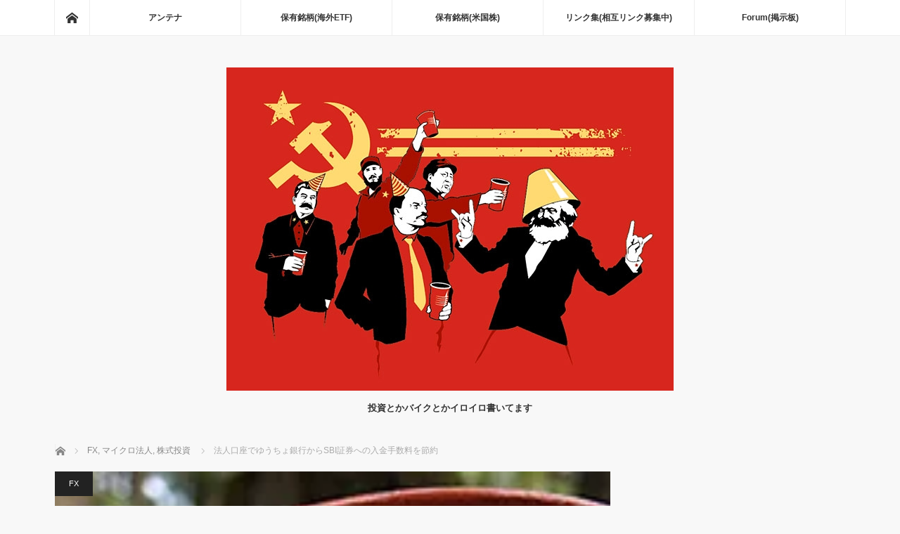

--- FILE ---
content_type: text/html; charset=UTF-8
request_url: https://xforce.jp/?p=1472
body_size: 24006
content:
<!DOCTYPE html>
<html class="pc" lang="ja">
<head>
<meta charset="UTF-8">
<!--[if IE]><meta http-equiv="X-UA-Compatible" content="IE=edge"><![endif]-->
<meta name="viewport" content="width=device-width">

<meta name="description" content="即時入金個人口座だとそれなりに即時入金(手数料無料で即座に入金)に対応しているSBI証券なのですが、法人口座だと・・・ネット銀行の二行しか対応していないようです。振込手数料を節約したい。">
<link rel="pingback" href="https://xforce.jp/wp/xmlrpc.php">

		<!-- All in One SEO 4.1.2.3 -->
		<title>法人口座でゆうちょ銀行からSBI証券への入金手数料を節約 | xforce.jp</title>
		<meta name="description" content="即時入金 個人口座だとそれなりに即時入金(手数料無料で即座に入金)に対応しているSBI証券なのですが、法人口座だと・・・ ネット銀行の二行しか対応していないようです。 振込手数料を節約したい。 メガバンクですと三菱UFJ […]"/>
		<meta name="keywords" content="マイクロ法人,ゆうちょ銀行,法人口座,法人口座開設,fx,株式投資" />
		<link rel="canonical" href="https://xforce.jp/?p=1472" />
		<meta name="google" content="nositelinkssearchbox" />
		<script type="application/ld+json" class="aioseo-schema">
			{"@context":"https:\/\/schema.org","@graph":[{"@type":"WebSite","@id":"https:\/\/xforce.jp\/#website","url":"https:\/\/xforce.jp\/","name":"xforce.jp","description":"\u6295\u8cc7\u3068\u304b\u30d0\u30a4\u30af\u3068\u304b\u30a4\u30ed\u30a4\u30ed\u66f8\u3044\u3066\u307e\u3059","publisher":{"@id":"https:\/\/xforce.jp\/#organization"}},{"@type":"Organization","@id":"https:\/\/xforce.jp\/#organization","name":"xforce.jp","url":"https:\/\/xforce.jp\/","sameAs":["https:\/\/www.facebook.com\/xforce.jp\/","https:\/\/twitter.com\/xforce225"]},{"@type":"BreadcrumbList","@id":"https:\/\/xforce.jp\/?p=1472#breadcrumblist","itemListElement":[{"@type":"ListItem","@id":"https:\/\/xforce.jp\/#listItem","position":"1","item":{"@type":"WebPage","@id":"https:\/\/xforce.jp\/","name":"\u30db\u30fc\u30e0","description":"\u6295\u8cc7\u3068\u304b\u30d0\u30a4\u30af\u3068\u304b\u30a4\u30ed\u30a4\u30ed\u66f8\u3044\u3066\u307e\u3059","url":"https:\/\/xforce.jp\/"},"nextItem":"https:\/\/xforce.jp\/?p=1472#listItem"},{"@type":"ListItem","@id":"https:\/\/xforce.jp\/?p=1472#listItem","position":"2","item":{"@type":"WebPage","@id":"https:\/\/xforce.jp\/?p=1472","name":"\u6cd5\u4eba\u53e3\u5ea7\u3067\u3086\u3046\u3061\u3087\u9280\u884c\u304b\u3089SBI\u8a3c\u5238\u3078\u306e\u5165\u91d1\u624b\u6570\u6599\u3092\u7bc0\u7d04","description":"\u5373\u6642\u5165\u91d1 \u500b\u4eba\u53e3\u5ea7\u3060\u3068\u305d\u308c\u306a\u308a\u306b\u5373\u6642\u5165\u91d1(\u624b\u6570\u6599\u7121\u6599\u3067\u5373\u5ea7\u306b\u5165\u91d1)\u306b\u5bfe\u5fdc\u3057\u3066\u3044\u308bSBI\u8a3c\u5238\u306a\u306e\u3067\u3059\u304c\u3001\u6cd5\u4eba\u53e3\u5ea7\u3060\u3068\u30fb\u30fb\u30fb \u30cd\u30c3\u30c8\u9280\u884c\u306e\u4e8c\u884c\u3057\u304b\u5bfe\u5fdc\u3057\u3066\u3044\u306a\u3044\u3088\u3046\u3067\u3059\u3002 \u632f\u8fbc\u624b\u6570\u6599\u3092\u7bc0\u7d04\u3057\u305f\u3044\u3002 \u30e1\u30ac\u30d0\u30f3\u30af\u3067\u3059\u3068\u4e09\u83f1UFJ [\u2026]","url":"https:\/\/xforce.jp\/?p=1472"},"previousItem":"https:\/\/xforce.jp\/#listItem"}]},{"@type":"Person","@id":"https:\/\/xforce.jp\/?author=1#author","url":"https:\/\/xforce.jp\/?author=1","name":"xF","image":{"@type":"ImageObject","@id":"https:\/\/xforce.jp\/?p=1472#authorImage","url":"https:\/\/secure.gravatar.com\/avatar\/eaa40edb4664dac0095974614529c129?s=96&d=mm&r=g","width":"96","height":"96","caption":"xF"},"sameAs":["@xforce225"]},{"@type":"WebPage","@id":"https:\/\/xforce.jp\/?p=1472#webpage","url":"https:\/\/xforce.jp\/?p=1472","name":"\u6cd5\u4eba\u53e3\u5ea7\u3067\u3086\u3046\u3061\u3087\u9280\u884c\u304b\u3089SBI\u8a3c\u5238\u3078\u306e\u5165\u91d1\u624b\u6570\u6599\u3092\u7bc0\u7d04 | xforce.jp","description":"\u5373\u6642\u5165\u91d1 \u500b\u4eba\u53e3\u5ea7\u3060\u3068\u305d\u308c\u306a\u308a\u306b\u5373\u6642\u5165\u91d1(\u624b\u6570\u6599\u7121\u6599\u3067\u5373\u5ea7\u306b\u5165\u91d1)\u306b\u5bfe\u5fdc\u3057\u3066\u3044\u308bSBI\u8a3c\u5238\u306a\u306e\u3067\u3059\u304c\u3001\u6cd5\u4eba\u53e3\u5ea7\u3060\u3068\u30fb\u30fb\u30fb \u30cd\u30c3\u30c8\u9280\u884c\u306e\u4e8c\u884c\u3057\u304b\u5bfe\u5fdc\u3057\u3066\u3044\u306a\u3044\u3088\u3046\u3067\u3059\u3002 \u632f\u8fbc\u624b\u6570\u6599\u3092\u7bc0\u7d04\u3057\u305f\u3044\u3002 \u30e1\u30ac\u30d0\u30f3\u30af\u3067\u3059\u3068\u4e09\u83f1UFJ [\u2026]","inLanguage":"ja","isPartOf":{"@id":"https:\/\/xforce.jp\/#website"},"breadcrumb":{"@id":"https:\/\/xforce.jp\/?p=1472#breadcrumblist"},"author":"https:\/\/xforce.jp\/?p=1472#author","creator":"https:\/\/xforce.jp\/?p=1472#author","image":{"@type":"ImageObject","@id":"https:\/\/xforce.jp\/#mainImage","url":"https:\/\/i1.wp.com\/xforce.jp\/wp\/wp-content\/uploads\/2018\/03\/post.jpg?fit=200%2C301&ssl=1","width":"200","height":"301"},"primaryImageOfPage":{"@id":"https:\/\/xforce.jp\/?p=1472#mainImage"},"datePublished":"2018-07-24T14:40:26+09:00","dateModified":"2019-01-19T14:25:39+09:00"},{"@type":"Article","@id":"https:\/\/xforce.jp\/?p=1472#article","name":"\u6cd5\u4eba\u53e3\u5ea7\u3067\u3086\u3046\u3061\u3087\u9280\u884c\u304b\u3089SBI\u8a3c\u5238\u3078\u306e\u5165\u91d1\u624b\u6570\u6599\u3092\u7bc0\u7d04 | xforce.jp","description":"\u5373\u6642\u5165\u91d1 \u500b\u4eba\u53e3\u5ea7\u3060\u3068\u305d\u308c\u306a\u308a\u306b\u5373\u6642\u5165\u91d1(\u624b\u6570\u6599\u7121\u6599\u3067\u5373\u5ea7\u306b\u5165\u91d1)\u306b\u5bfe\u5fdc\u3057\u3066\u3044\u308bSBI\u8a3c\u5238\u306a\u306e\u3067\u3059\u304c\u3001\u6cd5\u4eba\u53e3\u5ea7\u3060\u3068\u30fb\u30fb\u30fb \u30cd\u30c3\u30c8\u9280\u884c\u306e\u4e8c\u884c\u3057\u304b\u5bfe\u5fdc\u3057\u3066\u3044\u306a\u3044\u3088\u3046\u3067\u3059\u3002 \u632f\u8fbc\u624b\u6570\u6599\u3092\u7bc0\u7d04\u3057\u305f\u3044\u3002 \u30e1\u30ac\u30d0\u30f3\u30af\u3067\u3059\u3068\u4e09\u83f1UFJ [\u2026]","headline":"\u6cd5\u4eba\u53e3\u5ea7\u3067\u3086\u3046\u3061\u3087\u9280\u884c\u304b\u3089SBI\u8a3c\u5238\u3078\u306e\u5165\u91d1\u624b\u6570\u6599\u3092\u7bc0\u7d04","author":{"@id":"https:\/\/xforce.jp\/?author=1#author"},"publisher":{"@id":"https:\/\/xforce.jp\/#organization"},"datePublished":"2018-07-24T14:40:26+09:00","dateModified":"2019-01-19T14:25:39+09:00","articleSection":"FX, \u30de\u30a4\u30af\u30ed\u6cd5\u4eba, \u682a\u5f0f\u6295\u8cc7, \u30de\u30a4\u30af\u30ed\u6cd5\u4eba, \u3086\u3046\u3061\u3087\u9280\u884c, \u6cd5\u4eba\u53e3\u5ea7, \u6cd5\u4eba\u53e3\u5ea7\u958b\u8a2d","mainEntityOfPage":{"@id":"https:\/\/xforce.jp\/?p=1472#webpage"},"isPartOf":{"@id":"https:\/\/xforce.jp\/?p=1472#webpage"},"image":{"@type":"ImageObject","@id":"https:\/\/xforce.jp\/#articleImage","url":"https:\/\/i1.wp.com\/xforce.jp\/wp\/wp-content\/uploads\/2018\/03\/post.jpg?fit=200%2C301&ssl=1","width":"200","height":"301"}}]}
		</script>
		<script type="text/javascript" >
			window.ga=window.ga||function(){(ga.q=ga.q||[]).push(arguments)};ga.l=+new Date;
			ga('create', "UA-68683204-1", 'auto');
			ga('send', 'pageview');
		</script>
		<script async src="https://www.google-analytics.com/analytics.js"></script>
		<!-- All in One SEO -->


<!-- This section is created with the SZ-Google for WordPress plugin 1.9.4 -->
<!-- ===================================================================== -->
<!-- ===================================================================== -->
<link rel='dns-prefetch' href='//secure.gravatar.com' />
<link rel='dns-prefetch' href='//i0.wp.com' />
<link rel='dns-prefetch' href='//i1.wp.com' />
<link rel='dns-prefetch' href='//i2.wp.com' />
<link rel="alternate" type="application/rss+xml" title="xforce.jp &raquo; フィード" href="https://xforce.jp/?feed=rss2" />
<link rel="alternate" type="application/rss+xml" title="xforce.jp &raquo; コメントフィード" href="https://xforce.jp/?feed=comments-rss2" />
<link rel="alternate" type="application/rss+xml" title="xforce.jp &raquo; 法人口座でゆうちょ銀行からSBI証券への入金手数料を節約 のコメントのフィード" href="https://xforce.jp/?feed=rss2&#038;p=1472" />
<script type="text/javascript">
window._wpemojiSettings = {"baseUrl":"https:\/\/s.w.org\/images\/core\/emoji\/14.0.0\/72x72\/","ext":".png","svgUrl":"https:\/\/s.w.org\/images\/core\/emoji\/14.0.0\/svg\/","svgExt":".svg","source":{"concatemoji":"https:\/\/xforce.jp\/wp\/wp-includes\/js\/wp-emoji-release.min.js"}};
/*! This file is auto-generated */
!function(e,a,t){var n,r,o,i=a.createElement("canvas"),p=i.getContext&&i.getContext("2d");function s(e,t){p.clearRect(0,0,i.width,i.height),p.fillText(e,0,0);e=i.toDataURL();return p.clearRect(0,0,i.width,i.height),p.fillText(t,0,0),e===i.toDataURL()}function c(e){var t=a.createElement("script");t.src=e,t.defer=t.type="text/javascript",a.getElementsByTagName("head")[0].appendChild(t)}for(o=Array("flag","emoji"),t.supports={everything:!0,everythingExceptFlag:!0},r=0;r<o.length;r++)t.supports[o[r]]=function(e){if(p&&p.fillText)switch(p.textBaseline="top",p.font="600 32px Arial",e){case"flag":return s("\ud83c\udff3\ufe0f\u200d\u26a7\ufe0f","\ud83c\udff3\ufe0f\u200b\u26a7\ufe0f")?!1:!s("\ud83c\uddfa\ud83c\uddf3","\ud83c\uddfa\u200b\ud83c\uddf3")&&!s("\ud83c\udff4\udb40\udc67\udb40\udc62\udb40\udc65\udb40\udc6e\udb40\udc67\udb40\udc7f","\ud83c\udff4\u200b\udb40\udc67\u200b\udb40\udc62\u200b\udb40\udc65\u200b\udb40\udc6e\u200b\udb40\udc67\u200b\udb40\udc7f");case"emoji":return!s("\ud83e\udef1\ud83c\udffb\u200d\ud83e\udef2\ud83c\udfff","\ud83e\udef1\ud83c\udffb\u200b\ud83e\udef2\ud83c\udfff")}return!1}(o[r]),t.supports.everything=t.supports.everything&&t.supports[o[r]],"flag"!==o[r]&&(t.supports.everythingExceptFlag=t.supports.everythingExceptFlag&&t.supports[o[r]]);t.supports.everythingExceptFlag=t.supports.everythingExceptFlag&&!t.supports.flag,t.DOMReady=!1,t.readyCallback=function(){t.DOMReady=!0},t.supports.everything||(n=function(){t.readyCallback()},a.addEventListener?(a.addEventListener("DOMContentLoaded",n,!1),e.addEventListener("load",n,!1)):(e.attachEvent("onload",n),a.attachEvent("onreadystatechange",function(){"complete"===a.readyState&&t.readyCallback()})),(e=t.source||{}).concatemoji?c(e.concatemoji):e.wpemoji&&e.twemoji&&(c(e.twemoji),c(e.wpemoji)))}(window,document,window._wpemojiSettings);
</script>
<style type="text/css">
img.wp-smiley,
img.emoji {
	display: inline !important;
	border: none !important;
	box-shadow: none !important;
	height: 1em !important;
	width: 1em !important;
	margin: 0 0.07em !important;
	vertical-align: -0.1em !important;
	background: none !important;
	padding: 0 !important;
}
</style>
	<link rel='stylesheet' id='style-css' href='https://xforce.jp/wp/wp-content/themes/mag_tcd036/style.css' type='text/css' media='screen' />
<link rel='stylesheet' id='wp-block-library-css' href='https://xforce.jp/wp/wp-includes/css/dist/block-library/style.min.css' type='text/css' media='all' />
<style id='wp-block-library-inline-css' type='text/css'>
.has-text-align-justify{text-align:justify;}
</style>
<link rel='stylesheet' id='mediaelement-css' href='https://xforce.jp/wp/wp-includes/js/mediaelement/mediaelementplayer-legacy.min.css' type='text/css' media='all' />
<link rel='stylesheet' id='wp-mediaelement-css' href='https://xforce.jp/wp/wp-includes/js/mediaelement/wp-mediaelement.min.css' type='text/css' media='all' />
<link rel='stylesheet' id='gdm-gutenberg-block-backend-js-css' href='https://xforce.jp/wp/wp-content/plugins/google-drive-embedder/css/gdm-blocks.css' type='text/css' media='all' />
<link rel='stylesheet' id='classic-theme-styles-css' href='https://xforce.jp/wp/wp-includes/css/classic-themes.min.css' type='text/css' media='all' />
<style id='global-styles-inline-css' type='text/css'>
body{--wp--preset--color--black: #000000;--wp--preset--color--cyan-bluish-gray: #abb8c3;--wp--preset--color--white: #ffffff;--wp--preset--color--pale-pink: #f78da7;--wp--preset--color--vivid-red: #cf2e2e;--wp--preset--color--luminous-vivid-orange: #ff6900;--wp--preset--color--luminous-vivid-amber: #fcb900;--wp--preset--color--light-green-cyan: #7bdcb5;--wp--preset--color--vivid-green-cyan: #00d084;--wp--preset--color--pale-cyan-blue: #8ed1fc;--wp--preset--color--vivid-cyan-blue: #0693e3;--wp--preset--color--vivid-purple: #9b51e0;--wp--preset--gradient--vivid-cyan-blue-to-vivid-purple: linear-gradient(135deg,rgba(6,147,227,1) 0%,rgb(155,81,224) 100%);--wp--preset--gradient--light-green-cyan-to-vivid-green-cyan: linear-gradient(135deg,rgb(122,220,180) 0%,rgb(0,208,130) 100%);--wp--preset--gradient--luminous-vivid-amber-to-luminous-vivid-orange: linear-gradient(135deg,rgba(252,185,0,1) 0%,rgba(255,105,0,1) 100%);--wp--preset--gradient--luminous-vivid-orange-to-vivid-red: linear-gradient(135deg,rgba(255,105,0,1) 0%,rgb(207,46,46) 100%);--wp--preset--gradient--very-light-gray-to-cyan-bluish-gray: linear-gradient(135deg,rgb(238,238,238) 0%,rgb(169,184,195) 100%);--wp--preset--gradient--cool-to-warm-spectrum: linear-gradient(135deg,rgb(74,234,220) 0%,rgb(151,120,209) 20%,rgb(207,42,186) 40%,rgb(238,44,130) 60%,rgb(251,105,98) 80%,rgb(254,248,76) 100%);--wp--preset--gradient--blush-light-purple: linear-gradient(135deg,rgb(255,206,236) 0%,rgb(152,150,240) 100%);--wp--preset--gradient--blush-bordeaux: linear-gradient(135deg,rgb(254,205,165) 0%,rgb(254,45,45) 50%,rgb(107,0,62) 100%);--wp--preset--gradient--luminous-dusk: linear-gradient(135deg,rgb(255,203,112) 0%,rgb(199,81,192) 50%,rgb(65,88,208) 100%);--wp--preset--gradient--pale-ocean: linear-gradient(135deg,rgb(255,245,203) 0%,rgb(182,227,212) 50%,rgb(51,167,181) 100%);--wp--preset--gradient--electric-grass: linear-gradient(135deg,rgb(202,248,128) 0%,rgb(113,206,126) 100%);--wp--preset--gradient--midnight: linear-gradient(135deg,rgb(2,3,129) 0%,rgb(40,116,252) 100%);--wp--preset--duotone--dark-grayscale: url('#wp-duotone-dark-grayscale');--wp--preset--duotone--grayscale: url('#wp-duotone-grayscale');--wp--preset--duotone--purple-yellow: url('#wp-duotone-purple-yellow');--wp--preset--duotone--blue-red: url('#wp-duotone-blue-red');--wp--preset--duotone--midnight: url('#wp-duotone-midnight');--wp--preset--duotone--magenta-yellow: url('#wp-duotone-magenta-yellow');--wp--preset--duotone--purple-green: url('#wp-duotone-purple-green');--wp--preset--duotone--blue-orange: url('#wp-duotone-blue-orange');--wp--preset--font-size--small: 13px;--wp--preset--font-size--medium: 20px;--wp--preset--font-size--large: 36px;--wp--preset--font-size--x-large: 42px;--wp--preset--spacing--20: 0.44rem;--wp--preset--spacing--30: 0.67rem;--wp--preset--spacing--40: 1rem;--wp--preset--spacing--50: 1.5rem;--wp--preset--spacing--60: 2.25rem;--wp--preset--spacing--70: 3.38rem;--wp--preset--spacing--80: 5.06rem;--wp--preset--shadow--natural: 6px 6px 9px rgba(0, 0, 0, 0.2);--wp--preset--shadow--deep: 12px 12px 50px rgba(0, 0, 0, 0.4);--wp--preset--shadow--sharp: 6px 6px 0px rgba(0, 0, 0, 0.2);--wp--preset--shadow--outlined: 6px 6px 0px -3px rgba(255, 255, 255, 1), 6px 6px rgba(0, 0, 0, 1);--wp--preset--shadow--crisp: 6px 6px 0px rgba(0, 0, 0, 1);}:where(.is-layout-flex){gap: 0.5em;}body .is-layout-flow > .alignleft{float: left;margin-inline-start: 0;margin-inline-end: 2em;}body .is-layout-flow > .alignright{float: right;margin-inline-start: 2em;margin-inline-end: 0;}body .is-layout-flow > .aligncenter{margin-left: auto !important;margin-right: auto !important;}body .is-layout-constrained > .alignleft{float: left;margin-inline-start: 0;margin-inline-end: 2em;}body .is-layout-constrained > .alignright{float: right;margin-inline-start: 2em;margin-inline-end: 0;}body .is-layout-constrained > .aligncenter{margin-left: auto !important;margin-right: auto !important;}body .is-layout-constrained > :where(:not(.alignleft):not(.alignright):not(.alignfull)){max-width: var(--wp--style--global--content-size);margin-left: auto !important;margin-right: auto !important;}body .is-layout-constrained > .alignwide{max-width: var(--wp--style--global--wide-size);}body .is-layout-flex{display: flex;}body .is-layout-flex{flex-wrap: wrap;align-items: center;}body .is-layout-flex > *{margin: 0;}:where(.wp-block-columns.is-layout-flex){gap: 2em;}.has-black-color{color: var(--wp--preset--color--black) !important;}.has-cyan-bluish-gray-color{color: var(--wp--preset--color--cyan-bluish-gray) !important;}.has-white-color{color: var(--wp--preset--color--white) !important;}.has-pale-pink-color{color: var(--wp--preset--color--pale-pink) !important;}.has-vivid-red-color{color: var(--wp--preset--color--vivid-red) !important;}.has-luminous-vivid-orange-color{color: var(--wp--preset--color--luminous-vivid-orange) !important;}.has-luminous-vivid-amber-color{color: var(--wp--preset--color--luminous-vivid-amber) !important;}.has-light-green-cyan-color{color: var(--wp--preset--color--light-green-cyan) !important;}.has-vivid-green-cyan-color{color: var(--wp--preset--color--vivid-green-cyan) !important;}.has-pale-cyan-blue-color{color: var(--wp--preset--color--pale-cyan-blue) !important;}.has-vivid-cyan-blue-color{color: var(--wp--preset--color--vivid-cyan-blue) !important;}.has-vivid-purple-color{color: var(--wp--preset--color--vivid-purple) !important;}.has-black-background-color{background-color: var(--wp--preset--color--black) !important;}.has-cyan-bluish-gray-background-color{background-color: var(--wp--preset--color--cyan-bluish-gray) !important;}.has-white-background-color{background-color: var(--wp--preset--color--white) !important;}.has-pale-pink-background-color{background-color: var(--wp--preset--color--pale-pink) !important;}.has-vivid-red-background-color{background-color: var(--wp--preset--color--vivid-red) !important;}.has-luminous-vivid-orange-background-color{background-color: var(--wp--preset--color--luminous-vivid-orange) !important;}.has-luminous-vivid-amber-background-color{background-color: var(--wp--preset--color--luminous-vivid-amber) !important;}.has-light-green-cyan-background-color{background-color: var(--wp--preset--color--light-green-cyan) !important;}.has-vivid-green-cyan-background-color{background-color: var(--wp--preset--color--vivid-green-cyan) !important;}.has-pale-cyan-blue-background-color{background-color: var(--wp--preset--color--pale-cyan-blue) !important;}.has-vivid-cyan-blue-background-color{background-color: var(--wp--preset--color--vivid-cyan-blue) !important;}.has-vivid-purple-background-color{background-color: var(--wp--preset--color--vivid-purple) !important;}.has-black-border-color{border-color: var(--wp--preset--color--black) !important;}.has-cyan-bluish-gray-border-color{border-color: var(--wp--preset--color--cyan-bluish-gray) !important;}.has-white-border-color{border-color: var(--wp--preset--color--white) !important;}.has-pale-pink-border-color{border-color: var(--wp--preset--color--pale-pink) !important;}.has-vivid-red-border-color{border-color: var(--wp--preset--color--vivid-red) !important;}.has-luminous-vivid-orange-border-color{border-color: var(--wp--preset--color--luminous-vivid-orange) !important;}.has-luminous-vivid-amber-border-color{border-color: var(--wp--preset--color--luminous-vivid-amber) !important;}.has-light-green-cyan-border-color{border-color: var(--wp--preset--color--light-green-cyan) !important;}.has-vivid-green-cyan-border-color{border-color: var(--wp--preset--color--vivid-green-cyan) !important;}.has-pale-cyan-blue-border-color{border-color: var(--wp--preset--color--pale-cyan-blue) !important;}.has-vivid-cyan-blue-border-color{border-color: var(--wp--preset--color--vivid-cyan-blue) !important;}.has-vivid-purple-border-color{border-color: var(--wp--preset--color--vivid-purple) !important;}.has-vivid-cyan-blue-to-vivid-purple-gradient-background{background: var(--wp--preset--gradient--vivid-cyan-blue-to-vivid-purple) !important;}.has-light-green-cyan-to-vivid-green-cyan-gradient-background{background: var(--wp--preset--gradient--light-green-cyan-to-vivid-green-cyan) !important;}.has-luminous-vivid-amber-to-luminous-vivid-orange-gradient-background{background: var(--wp--preset--gradient--luminous-vivid-amber-to-luminous-vivid-orange) !important;}.has-luminous-vivid-orange-to-vivid-red-gradient-background{background: var(--wp--preset--gradient--luminous-vivid-orange-to-vivid-red) !important;}.has-very-light-gray-to-cyan-bluish-gray-gradient-background{background: var(--wp--preset--gradient--very-light-gray-to-cyan-bluish-gray) !important;}.has-cool-to-warm-spectrum-gradient-background{background: var(--wp--preset--gradient--cool-to-warm-spectrum) !important;}.has-blush-light-purple-gradient-background{background: var(--wp--preset--gradient--blush-light-purple) !important;}.has-blush-bordeaux-gradient-background{background: var(--wp--preset--gradient--blush-bordeaux) !important;}.has-luminous-dusk-gradient-background{background: var(--wp--preset--gradient--luminous-dusk) !important;}.has-pale-ocean-gradient-background{background: var(--wp--preset--gradient--pale-ocean) !important;}.has-electric-grass-gradient-background{background: var(--wp--preset--gradient--electric-grass) !important;}.has-midnight-gradient-background{background: var(--wp--preset--gradient--midnight) !important;}.has-small-font-size{font-size: var(--wp--preset--font-size--small) !important;}.has-medium-font-size{font-size: var(--wp--preset--font-size--medium) !important;}.has-large-font-size{font-size: var(--wp--preset--font-size--large) !important;}.has-x-large-font-size{font-size: var(--wp--preset--font-size--x-large) !important;}
.wp-block-navigation a:where(:not(.wp-element-button)){color: inherit;}
:where(.wp-block-columns.is-layout-flex){gap: 2em;}
.wp-block-pullquote{font-size: 1.5em;line-height: 1.6;}
</style>
<link rel='stylesheet' id='bbp-default-css' href='https://xforce.jp/wp/wp-content/plugins/bbpress/templates/default/css/bbpress.min.css' type='text/css' media='all' />
<link rel='stylesheet' id='thumbs_rating_styles-css' href='https://xforce.jp/wp/wp-content/plugins/link-library/upvote-downvote/css/style.css' type='text/css' media='all' />
<link rel='stylesheet' id='rss-antenna-style-css' href='https://xforce.jp/wp/wp-content/plugins/rss-antenna/rss-antenna.css' type='text/css' media='all' />
<link rel='stylesheet' id='wordpress-popular-posts-css-css' href='https://xforce.jp/wp/wp-content/plugins/wordpress-popular-posts/assets/css/wpp.css' type='text/css' media='all' />
<link rel='stylesheet' id='gdbto-front-css' href='https://xforce.jp/wp/wp-content/plugins/gd-bbpress-tools/css/front.min.css' type='text/css' media='all' />
<link rel='stylesheet' id='synved-shortcode-jquery-ui-css' href='https://xforce.jp/wp/wp-content/plugins/synved-shortcodes/synved-shortcode/jqueryUI/css/snvdshc/jquery-ui-1.9.2.custom.min.css' type='text/css' media='all' />
<link rel='stylesheet' id='synved-shortcode-layout-css' href='https://xforce.jp/wp/wp-content/plugins/synved-shortcodes/synved-shortcode/style/layout.css' type='text/css' media='all' />
<link rel='stylesheet' id='synved-shortcode-jquery-ui-custom-css' href='https://xforce.jp/wp/wp-content/plugins/synved-shortcodes/synved-shortcode/style/jquery-ui.css' type='text/css' media='all' />
<link rel='stylesheet' id='video-js-css' href='https://xforce.jp/wp/wp-content/plugins/video-embed-thumbnail-generator/video-js/v7/video-js.min.css' type='text/css' media='all' />
<link rel='stylesheet' id='kgvid_video_styles-css' href='https://xforce.jp/wp/wp-content/plugins/video-embed-thumbnail-generator/css/kgvid_styles.css' type='text/css' media='all' />
<link rel='stylesheet' id='jetpack_css-css' href='https://xforce.jp/wp/wp-content/plugins/jetpack/css/jetpack.css' type='text/css' media='all' />
<link rel='stylesheet' id='gdwpm_styles-css' href='https://xforce.jp/wp/wp-content/plugins/google-drive-wp-media/css/lightbox.css' type='text/css' media='all' />
<link rel='stylesheet' id='gdwpm_img_styles-css' href='https://xforce.jp/wp/wp-content/plugins/google-drive-wp-media/css/images.css' type='text/css' media='all' />
<link rel='stylesheet' id='gdwpm_justified_styles-css' href='https://xforce.jp/wp/wp-content/plugins/google-drive-wp-media/css/justifiedGallery.css' type='text/css' media='all' />
<link rel='stylesheet' id='basic-comment-quicktags-css' href='https://xforce.jp/wp/wp-content/plugins/basic-comment-quicktags/quicktags.css' type='text/css' media='all' />
<script type='text/javascript' src='https://xforce.jp/wp/wp-includes/js/jquery/jquery.min.js' id='jquery-core-js'></script>
<script type='text/javascript' src='https://xforce.jp/wp/wp-includes/js/jquery/jquery-migrate.min.js' id='jquery-migrate-js'></script>
<script type='text/javascript' id='thumbs_rating_scripts-js-extra'>
/* <![CDATA[ */
var thumbs_rating_ajax = {"ajax_url":"https:\/\/xforce.jp\/wp\/wp-admin\/admin-ajax.php","nonce":"6bed93e542"};
/* ]]> */
</script>
<script type='text/javascript' src='https://xforce.jp/wp/wp-content/plugins/link-library/upvote-downvote/js/general.js' id='thumbs_rating_scripts-js'></script>
<script type='application/json' id='wpp-json'>
{"sampling_active":0,"sampling_rate":100,"ajax_url":"https:\/\/xforce.jp\/index.php?rest_route=\/wordpress-popular-posts\/v1\/popular-posts","ID":1472,"token":"ce315dd4a5","lang":0,"debug":0}
</script>
<script type='text/javascript' src='https://xforce.jp/wp/wp-content/plugins/wordpress-popular-posts/assets/js/wpp.min.js' id='wpp-js-js'></script>
<script type='text/javascript' src='https://xforce.jp/wp/wp-content/plugins/synved-shortcodes/synved-shortcode/script/jquery.ba-bbq.min.js' id='jquery-babbq-js'></script>
<script type='text/javascript' src='https://xforce.jp/wp/wp-content/plugins/synved-shortcodes/synved-shortcode/script/jquery.scrolltab.js' id='jquery-scrolltab-js'></script>
<script type='text/javascript' src='https://xforce.jp/wp/wp-includes/js/jquery/ui/core.min.js' id='jquery-ui-core-js'></script>
<script type='text/javascript' src='https://xforce.jp/wp/wp-includes/js/jquery/ui/tabs.min.js' id='jquery-ui-tabs-js'></script>
<script type='text/javascript' src='https://xforce.jp/wp/wp-includes/js/jquery/ui/accordion.min.js' id='jquery-ui-accordion-js'></script>
<script type='text/javascript' src='https://xforce.jp/wp/wp-includes/js/jquery/ui/controlgroup.min.js' id='jquery-ui-controlgroup-js'></script>
<script type='text/javascript' src='https://xforce.jp/wp/wp-includes/js/jquery/ui/checkboxradio.min.js' id='jquery-ui-checkboxradio-js'></script>
<script type='text/javascript' src='https://xforce.jp/wp/wp-includes/js/jquery/ui/button.min.js' id='jquery-ui-button-js'></script>
<script type='text/javascript' src='https://xforce.jp/wp/wp-content/plugins/synved-shortcodes/synved-shortcode/script/jquery-unselectable.js' id='jquery-unselectable-js'></script>
<script type='text/javascript' src='https://xforce.jp/wp/wp-includes/js/jquery/ui/mouse.min.js' id='jquery-ui-mouse-js'></script>
<script type='text/javascript' src='https://xforce.jp/wp/wp-includes/js/jquery/ui/slider.min.js' id='jquery-ui-slider-js'></script>
<script type='text/javascript' src='https://xforce.jp/wp/wp-content/plugins/synved-shortcodes/synved-shortcode/script/base.js' id='synved-shortcode-base-js'></script>
<script type='text/javascript' src='https://xforce.jp/wp/wp-content/plugins/synved-shortcodes/synved-shortcode/script/custom.js' id='synved-shortcode-custom-js'></script>
<link rel="https://api.w.org/" href="https://xforce.jp/index.php?rest_route=/" /><link rel="alternate" type="application/json" href="https://xforce.jp/index.php?rest_route=/wp/v2/posts/1472" /><link rel='shortlink' href='https://xforce.jp/?p=1472' />
<link rel="alternate" type="application/json+oembed" href="https://xforce.jp/index.php?rest_route=%2Foembed%2F1.0%2Fembed&#038;url=https%3A%2F%2Fxforce.jp%2F%3Fp%3D1472" />
<link rel="alternate" type="text/xml+oembed" href="https://xforce.jp/index.php?rest_route=%2Foembed%2F1.0%2Fembed&#038;url=https%3A%2F%2Fxforce.jp%2F%3Fp%3D1472&#038;format=xml" />
        <style>
            @-webkit-keyframes bgslide {
                from {
                    background-position-x: 0;
                }
                to {
                    background-position-x: -200%;
                }
            }

            @keyframes bgslide {
                    from {
                        background-position-x: 0;
                    }
                    to {
                        background-position-x: -200%;
                    }
            }

            .wpp-widget-placeholder {
                margin: 0 auto;
                width: 60px;
                height: 3px;
                background: #dd3737;
                background: -webkit-gradient(linear, left top, right top, from(#dd3737), color-stop(10%, #571313), to(#dd3737));
                background: linear-gradient(90deg, #dd3737 0%, #571313 10%, #dd3737 100%);
                background-size: 200% auto;
                border-radius: 3px;
                -webkit-animation: bgslide 1s infinite linear;
                animation: bgslide 1s infinite linear;
            }
        </style>
        <style type='text/css'>img#wpstats{display:none}</style>
		
<script src="https://xforce.jp/wp/wp-content/themes/mag_tcd036/js/jquery.easing.js?ver=3.2.2"></script>
<script src="https://xforce.jp/wp/wp-content/themes/mag_tcd036/js/jscript.js?ver=3.2.2"></script>
<script src="https://xforce.jp/wp/wp-content/themes/mag_tcd036/js/comment.js?ver=3.2.2"></script>

<link rel="stylesheet" media="screen and (max-width:770px)" href="https://xforce.jp/wp/wp-content/themes/mag_tcd036/responsive.css?ver=3.2.2">
<link rel="stylesheet" media="screen and (max-width:770px)" href="https://xforce.jp/wp/wp-content/themes/mag_tcd036/footer-bar.css?ver=3.2.2">

<link rel="stylesheet" href="https://xforce.jp/wp/wp-content/themes/mag_tcd036/japanese.css?ver=3.2.2">

<!--[if lt IE 9]>
<script src="https://xforce.jp/wp/wp-content/themes/mag_tcd036/js/html5.js?ver=3.2.2"></script>
<![endif]-->

<style type="text/css">



.side_headline, #copyright, .page_navi span.current, .archive_headline, #pickup_post .headline, #related_post .headline, #comment_headline, .post_list .category a, #footer_post_list .category a, .mobile .footer_headline, #page_title
 { background-color:#222222; }

a:hover, #comment_header ul li a:hover, .post_content a
 { color:#08B9D4; }
.post_content .q_button { color:#fff; }
.pc #global_menu > ul > li a:hover, .pc #global_menu > ul > li.active > a, .pc #global_menu ul ul a, #return_top a:hover, .next_page_link a:hover, .page_navi a:hover, .collapse_category_list li a:hover .count,
  #wp-calendar td a:hover, #wp-calendar #prev a:hover, #wp-calendar #next a:hover, .widget_search #search-btn input:hover, .widget_search #searchsubmit:hover, .side_widget.google_search #searchsubmit:hover,
   #submit_comment:hover, #comment_header ul li a:hover, #comment_header ul li.comment_switch_active a, #comment_header #comment_closed p, #post_pagination a:hover, #post_pagination p, a.menu_button:hover
    { background-color:#08B9D4; }

.pc #global_menu_wrap .home_menu:hover { background:#08B9D4 url(https://xforce.jp/wp/wp-content/themes/mag_tcd036/img/header/home.png) no-repeat center; }
.pc #global_menu > ul > li a:hover, .pc #global_menu > ul > li.active > a { border-color:#08B9D4; }

.mobile #global_menu li a:hover, .mobile #global_menu_wrap .home_menu:hover { background-color:#08B9D4 !important; }

#comment_textarea textarea:focus, #guest_info input:focus, #comment_header ul li a:hover, #comment_header ul li.comment_switch_active a, #comment_header #comment_closed p
 { border-color:#08B9D4; }

#comment_header ul li.comment_switch_active a:after, #comment_header #comment_closed p:after
 { border-color:#08B9D4 transparent transparent transparent; }

.pc #global_menu ul ul a:hover
 { background-color:#068FA3; }

.user_sns li a:hover
 { background-color:#08B9D4; border-color:#08B9D4; }

.collapse_category_list li a:before
 { border-color: transparent transparent transparent #08B9D4; }

#previous_next_post .prev_post a:hover, #previous_next_post .next_post a:hover
 { background-color:#08B9D4 !important; }

#footer_post_list .title { color:#FFFFFF; background:rgba(0,0,0,0.4); }

#post_title { font-size:24px; }
.post_content { font-size:14px; }


</style>



<style type="text/css"></style>
<style type="text/css"></style><link rel="icon" href="https://i0.wp.com/xforce.jp/wp/wp-content/uploads/2019/01/cropped-636x460design_01.jpg?fit=32%2C32&#038;ssl=1" sizes="32x32" />
<link rel="icon" href="https://i0.wp.com/xforce.jp/wp/wp-content/uploads/2019/01/cropped-636x460design_01.jpg?fit=192%2C192&#038;ssl=1" sizes="192x192" />
<link rel="apple-touch-icon" href="https://i0.wp.com/xforce.jp/wp/wp-content/uploads/2019/01/cropped-636x460design_01.jpg?fit=180%2C180&#038;ssl=1" />
<meta name="msapplication-TileImage" content="https://i0.wp.com/xforce.jp/wp/wp-content/uploads/2019/01/cropped-636x460design_01.jpg?fit=270%2C270&#038;ssl=1" />
<style type="text/css">.widget .stock_quote{margin:0;padding:0}.stock_quote.sqitem.error{font-weight:bold}.stock_quote.sqitem.minus::before,.stock_quote.sqitem.plus::before{display:inline-block;margin-right:2px;content:"";width:10px;height:14px;background:url([data-uri]) no-repeat}.stock_quote.sqitem.minus::before{background-position:-10px 4px}.stock_quote.sqitem.plus::before{background-position:0 4px}.stock_quote.sqitem.zero,.stock_quote.sqitem.zero:hover{color:#454545}.stock_quote.sqitem.minus,.stock_quote.sqitem.minus:hover{color:#D8442F}.stock_quote.sqitem.plus,.stock_quote.sqitem.plus:hover{color:#009D59}</style></head>
<body class="post-template-default single single-post postid-1472 single-format-standard">

 <!-- global menu -->
  <div id="global_menu_wrap">
  <div id="global_menu" class="clearfix">
   <a class="home_menu" href="https://xforce.jp/"><span>ホーム</span></a>
   <ul id="menu-xxx" class="menu"><li id="menu-item-258" class="menu-item menu-item-type-post_type menu-item-object-page menu-item-258"><a href="https://xforce.jp/?page_id=201">アンテナ</a></li>
<li id="menu-item-259" class="menu-item menu-item-type-post_type menu-item-object-page menu-item-259"><a href="https://xforce.jp/?page_id=129">保有銘柄(海外ETF)</a></li>
<li id="menu-item-260" class="menu-item menu-item-type-post_type menu-item-object-page menu-item-260"><a href="https://xforce.jp/?page_id=77">保有銘柄(米国株)</a></li>
<li id="menu-item-261" class="menu-item menu-item-type-post_type menu-item-object-page menu-item-261"><a href="https://xforce.jp/?page_id=72">リンク集(相互リンク募集中)</a></li>
<li id="menu-item-752" class="menu-item menu-item-type-post_type menu-item-object-page menu-item-752"><a href="https://xforce.jp/?page_id=751">Forum(掲示板)</a></li>
</ul>  </div>
 </div>
 
 <div id="header">

  <!-- logo -->
  <div id='logo_image'>
<h1 id="logo"><a href=" https://xforce.jp/" title="xforce.jp" data-label="xforce.jp"><img src="https://xforce.jp/wp/wp-content/uploads/tcd-w/logo.jpg?1768992684" alt="xforce.jp" title="xforce.jp" /></a></h1>
</div>

    <h2 id="site_description">投資とかバイクとかイロイロ書いてます</h2>
  
    <a href="#" class="menu_button"><span>menu</span></a>
  
 </div><!-- END #header -->

 <div id="main_contents" class="clearfix">

  <!-- bread crumb -->
    
<ul id="bread_crumb" class="clearfix" itemscope itemtype="http://schema.org/BreadcrumbList">
 <li itemprop="itemListElement" itemscope itemtype="http://schema.org/ListItem" class="home"><a itemprop="item" href="https://xforce.jp/"><span itemprop="name">ホーム</span></a><meta itemprop="position" content="1" /></li>

 <li itemprop="itemListElement" itemscope itemtype="http://schema.org/ListItem">
     <a itemprop="item" href="https://xforce.jp/?cat=10"><span itemprop="name">FX</span>,</a>
        <a itemprop="item" href="https://xforce.jp/?cat=159"><span itemprop="name">マイクロ法人</span>,</a>
        <a itemprop="item" href="https://xforce.jp/?cat=4"><span itemprop="name">株式投資</span></a>
       <meta itemprop="position" content="2" /></li>
 <li itemprop="itemListElement" itemscope itemtype="http://schema.org/ListItem" class="last"><span itemprop="name">法人口座でゆうちょ銀行からSBI証券への入金手数料を節約</span><meta itemprop="position" content="3" /></li>

</ul>
  
<div id="main_col">

 
 <div id="article">

      <div id="post_image">
   <img width="200" height="301" src="https://i1.wp.com/xforce.jp/wp/wp-content/uploads/2018/03/post.jpg?resize=200%2C301&amp;ssl=1" class="attachment-size3 size-size3 wp-post-image" alt="" decoding="async" srcset="https://i1.wp.com/xforce.jp/wp/wp-content/uploads/2018/03/post.jpg?w=200&amp;ssl=1 200w, https://i1.wp.com/xforce.jp/wp/wp-content/uploads/2018/03/post.jpg?resize=199%2C300&amp;ssl=1 199w" sizes="(max-width: 200px) 100vw, 200px" data-attachment-id="1414" data-permalink="https://xforce.jp/?attachment_id=1414" data-orig-file="https://i1.wp.com/xforce.jp/wp/wp-content/uploads/2018/03/post.jpg?fit=200%2C301&amp;ssl=1" data-orig-size="200,301" data-comments-opened="1" data-image-meta="{&quot;aperture&quot;:&quot;1.8&quot;,&quot;credit&quot;:&quot;&quot;,&quot;camera&quot;:&quot;PENTAX K-3&quot;,&quot;caption&quot;:&quot;&quot;,&quot;created_timestamp&quot;:&quot;1429374383&quot;,&quot;copyright&quot;:&quot;&quot;,&quot;focal_length&quot;:&quot;31&quot;,&quot;iso&quot;:&quot;100&quot;,&quot;shutter_speed&quot;:&quot;0.005&quot;,&quot;title&quot;:&quot;&quot;,&quot;orientation&quot;:&quot;1&quot;}" data-image-title="post" data-image-description="" data-image-caption="" data-medium-file="https://i1.wp.com/xforce.jp/wp/wp-content/uploads/2018/03/post.jpg?fit=199%2C300&amp;ssl=1" data-large-file="https://i1.wp.com/xforce.jp/wp/wp-content/uploads/2018/03/post.jpg?fit=200%2C301&amp;ssl=1" />  </div>
    
  <div id="post_meta_top" class="clearfix">
   <p class="category"><a href="https://xforce.jp/?cat=10" style="background-color:#222222;">FX</a></p>
   <p class="date"><time class="entry-date updated" datetime="2019-01-19T23:25:39+09:00">2018.07.24</time></p>  </div>

  <h2 id="post_title">法人口座でゆうちょ銀行からSBI証券への入金手数料を節約</h2>

  <div class="post_content clearfix">
   <div class='code-block code-block-3' style='margin: 8px auto; text-align: center; display: block; clear: both;'>
<table style="border-style: none;" border="1">

<TR>
<TD style="border-style: none;"><a href="//stock.blogmura.com/ranking.html"><img src="https://i1.wp.com/stock.blogmura.com/img/stock88_31.gif?resize=88%2C31" width="88" height="31" border="0" alt="にほんブログ村 株ブログへ" data-recalc-dims="1" /></a></TD>
<TD style="border-style: none;"><a href="//fx.blogmura.com/ranking.html"><img src="https://i0.wp.com/fx.blogmura.com/img/fx88_31.gif?resize=88%2C31" width="88" height="31" border="0" alt="にほんブログ村 為替ブログへ" data-recalc-dims="1" /></a></TD>
</TR>

<TR>
<TD colspan="2"><script async src="//pagead2.googlesyndication.com/pagead/js/adsbygoogle.js"></script>
<!-- QA2 -->
<ins class="adsbygoogle"
     style="display:block"
     data-ad-client="ca-pub-1448534255223026"
     data-ad-slot="8996625698"
     data-ad-format="auto"></ins>
<script>
(adsbygoogle = window.adsbygoogle || []).push({});
</script>
</TD>
</TR>

</TABLE></div>
<h1>即時入金</h1>
<p>個人口座だとそれなりに即時入金(手数料無料で即座に入金)に対応しているSBI証券なのですが、<a href="https://xforce.jp/?tag=%e6%b3%95%e4%ba%ba%e5%8f%a3%e5%ba%a7" class="st_tag internal_tag" title="Posts tagged with 法人口座">法人口座</a>だと・・・</p>
<p><img data-attachment-id="1473" data-permalink="https://xforce.jp/?attachment_id=1473" data-orig-file="https://i0.wp.com/xforce.jp/wp/wp-content/uploads/2018/07/sbi_nyuukin.png?fit=492%2C351&amp;ssl=1" data-orig-size="492,351" data-comments-opened="1" data-image-meta='{"aperture":"0","credit":"","camera":"","caption":"","created_timestamp":"0","copyright":"","focal_length":"0","iso":"0","shutter_speed":"0","title":"","orientation":"0"}' data-image-title="sbi_nyuukin" data-image-description="" data-image-caption="" data-medium-file="https://i0.wp.com/xforce.jp/wp/wp-content/uploads/2018/07/sbi_nyuukin.png?fit=300%2C214&amp;ssl=1" data-large-file="https://i0.wp.com/xforce.jp/wp/wp-content/uploads/2018/07/sbi_nyuukin.png?fit=492%2C351&amp;ssl=1" decoding="async" loading="lazy" class="alignnone size-full wp-image-1473" src="https://i0.wp.com/xforce.jp/wp/wp-content/uploads/2018/07/sbi_nyuukin.png?resize=492%2C351" alt="" width="492" height="351" srcset="https://i0.wp.com/xforce.jp/wp/wp-content/uploads/2018/07/sbi_nyuukin.png?w=492&amp;ssl=1 492w, https://i0.wp.com/xforce.jp/wp/wp-content/uploads/2018/07/sbi_nyuukin.png?resize=300%2C214&amp;ssl=1 300w" sizes="(max-width: 492px) 100vw, 492px" data-recalc-dims="1"></p>
<p>ネット<a href="https://xforce.jp/?tag=%e9%8a%80%e8%a1%8c" class="st_tag internal_tag" title="Posts tagged with 銀行">銀行</a>の二行しか対応していないようです。</p>
<h1>振込手数料を節約したい。</h1>
<p>メガバンクですと三菱UFJ<a href="https://xforce.jp/?tag=%e9%8a%80%e8%a1%8c" class="st_tag internal_tag" title="Posts tagged with 銀行">銀行</a>が同行支店間への振込はオンラインバンキングでは無料のようです。その他は同一支店内のみ。SBI証券への入金を無料しようとなりますと、オンラインバンク2行、三菱UFJ<a href="https://xforce.jp/?tag=%e9%8a%80%e8%a1%8c" class="st_tag internal_tag" title="Posts tagged with 銀行">銀行</a>、<a href="https://xforce.jp/?tag=%e3%82%86%e3%81%86%e3%81%a1%e3%82%87%e9%8a%80%e8%a1%8c" class="st_tag internal_tag" title="Posts tagged with ゆうちょ銀行">ゆうちょ銀行</a>での振替入金の3つ。</p>
<p>経費で落ちるし～とか、たがが数百円だし～とは思いつつも、極力安く上げたいところなのですが、<strong>悲しきかなオンラインバンキング2行、メガバンクと口座開設をお断りされてしまった</strong>ので当方は<a href="https://xforce.jp/?tag=%e3%82%86%e3%81%86%e3%81%a1%e3%82%87%e9%8a%80%e8%a1%8c" class="st_tag internal_tag" title="Posts tagged with ゆうちょ銀行">ゆうちょ銀行</a>一択です。</p>
<p><iframe class="wp-embedded-content" sandbox="allow-scripts" security="restricted" src="http://xforce.jp/?p=1409&amp;embed=true#?secret=Qt3kGHvIBx" data-secret="Qt3kGHvIBx" width="500" height="282" title="“新設法人に人権無し！法人口座開設は結構大変” — xforce.jp" frameborder="0" marginwidth="0" marginheight="0" scrolling="no"></iframe></p>
<p>まあ、オンラインバンキングはATM手数料が、メガバンクは口座維持手数料がといった中ではランニングコスト面で<a href="https://xforce.jp/?tag=%e3%82%86%e3%81%86%e3%81%a1%e3%82%87%e9%8a%80%e8%a1%8c" class="st_tag internal_tag" title="Posts tagged with ゆうちょ銀行">ゆうちょ銀行</a>は優秀だと思います。</p>
<p><iframe class="wp-embedded-content" sandbox="allow-scripts" security="restricted" src="http://xforce.jp/?p=1413&amp;embed=true#?secret=crie1V9lzI" data-secret="crie1V9lzI" width="500" height="282" title="“まずは一行目には良いかも？ – ゆうちょ銀行の法人口座を作成しよう。” — xforce.jp" frameborder="0" marginwidth="0" marginheight="0" scrolling="no"></iframe></p>
<p>さてさて入金と思ったら、要申し込みなんですね。早速申し込んでみました。</p>
<h1>結構面倒くさい</h1>
<p>申し込みなのですが、オンラインで完結・・・と言うわけにはいかずSBI証券から送られてくる用紙に記入して返送し、更にかかる事4週間、そして審査が・・・。と結構面倒くさい。</p>
<p>特にめぼしい株も無く、入金もせずにちゃっかり信用取引や先物・オプション口座の開設は済ませて待つこと4週間。</p>
<p>本当に4週間かかりました。</p>
<p>他でも振替手続きでは時間がかかったので、多分悪いのは<a href="https://xforce.jp/?tag=%e3%82%86%e3%81%86%e3%81%a1%e3%82%87%e9%8a%80%e8%a1%8c" class="st_tag internal_tag" title="Posts tagged with ゆうちょ銀行">ゆうちょ銀行</a>ですね。流石元お役所的な。</p>
<p><img data-attachment-id="1474" data-permalink="https://xforce.jp/?attachment_id=1474" data-orig-file="https://i2.wp.com/xforce.jp/wp/wp-content/uploads/2018/07/yucho_furikae_sbi.png?fit=627%2C34&amp;ssl=1" data-orig-size="627,34" data-comments-opened="1" data-image-meta='{"aperture":"0","credit":"","camera":"","caption":"","created_timestamp":"0","copyright":"","focal_length":"0","iso":"0","shutter_speed":"0","title":"","orientation":"0"}' data-image-title="yucho_furikae_sbi" data-image-description="" data-image-caption="" data-medium-file="https://i2.wp.com/xforce.jp/wp/wp-content/uploads/2018/07/yucho_furikae_sbi.png?fit=300%2C16&amp;ssl=1" data-large-file="https://i2.wp.com/xforce.jp/wp/wp-content/uploads/2018/07/yucho_furikae_sbi.png?fit=627%2C34&amp;ssl=1" decoding="async" loading="lazy" class="alignnone size-full wp-image-1474" src="https://i2.wp.com/xforce.jp/wp/wp-content/uploads/2018/07/yucho_furikae_sbi.png?resize=627%2C34" alt="" width="627" height="34" srcset="https://i2.wp.com/xforce.jp/wp/wp-content/uploads/2018/07/yucho_furikae_sbi.png?w=627&amp;ssl=1 627w, https://i2.wp.com/xforce.jp/wp/wp-content/uploads/2018/07/yucho_furikae_sbi.png?resize=300%2C16&amp;ssl=1 300w" sizes="(max-width: 627px) 100vw, 627px" data-recalc-dims="1"></p>
<p>メッセージボックスに連絡があった翌日からの利用が可能となります。</p>
<h1>ただし難点も・・・</h1>
<p>手続きが完了すれば<a href="https://xforce.jp/?tag=%e3%82%86%e3%81%86%e3%81%a1%e3%82%87%e9%8a%80%e8%a1%8c" class="st_tag internal_tag" title="Posts tagged with ゆうちょ銀行">ゆうちょ銀行</a>の口座から無料で入金が可能になるのですが、難点としましては即時でもなく、当日でもなく、翌営業日！</p>
<p>正確には</p>
<table style="border-collapse: collapse; width: 100%;" border="1">
<tbody>
<tr>
<td style="width: 50%;">7:00～14:30の受付</td>
<td style="width: 50%;">翌営業日9:00に反映</td>
</tr>
<tr>
<td style="width: 50%;">14:30～23:59の受付</td>
<td style="width: 50%;">翌営業日18:00に反映</td>
</tr>
<tr>
<td style="width: 50%;">0:00～6:59の受付</td>
<td style="width: 50%;">当営業日18:00に反映</td>
</tr>
</tbody>
</table>
<p>となるようです。</p>
<p>急な入金が必要(欲しい株が、、、とか追証が、、、)な場合は通常振込ですね。</p>
<p>まあ、それでもなおゆうちょ様様だと思っております。</p>
<!-- AI CONTENT END 2 -->
     </div>

    <div id="single_share" class="clearfix">
   
<!--Type1-->

<div id="share_top1">

 

<div class="sns">
<ul class="type1 clearfix">
<!--Twitterボタン-->
<li class="twitter">
<a href="http://twitter.com/share?text=%E6%B3%95%E4%BA%BA%E5%8F%A3%E5%BA%A7%E3%81%A7%E3%82%86%E3%81%86%E3%81%A1%E3%82%87%E9%8A%80%E8%A1%8C%E3%81%8B%E3%82%89SBI%E8%A8%BC%E5%88%B8%E3%81%B8%E3%81%AE%E5%85%A5%E9%87%91%E6%89%8B%E6%95%B0%E6%96%99%E3%82%92%E7%AF%80%E7%B4%84&url=https%3A%2F%2Fxforce.jp%2F%3Fp%3D1472&via=&tw_p=tweetbutton&related=" onclick="javascript:window.open(this.href, '', 'menubar=no,toolbar=no,resizable=yes,scrollbars=yes,height=400,width=600');return false;"><i class="icon-twitter"></i><span class="ttl">Tweet</span><span class="share-count"></span></a></li>

<!--Facebookボタン-->
<li class="facebook">
<a href="//www.facebook.com/sharer/sharer.php?u=https://xforce.jp/?p=1472&amp;t=%E6%B3%95%E4%BA%BA%E5%8F%A3%E5%BA%A7%E3%81%A7%E3%82%86%E3%81%86%E3%81%A1%E3%82%87%E9%8A%80%E8%A1%8C%E3%81%8B%E3%82%89SBI%E8%A8%BC%E5%88%B8%E3%81%B8%E3%81%AE%E5%85%A5%E9%87%91%E6%89%8B%E6%95%B0%E6%96%99%E3%82%92%E7%AF%80%E7%B4%84" class="facebook-btn-icon-link" target="blank" rel="nofollow"><i class="icon-facebook"></i><span class="ttl">Share</span><span class="share-count"></span></a></li>

<!--Google+ボタン-->
<li class="googleplus">
<a href="https://plus.google.com/share?url=https%3A%2F%2Fxforce.jp%2F%3Fp%3D1472" onclick="javascript:window.open(this.href, '', 'menubar=no,toolbar=no,resizable=yes,scrollbars=yes,height=600,width=500');return false;"><i class="icon-google-plus"></i><span class="ttl">+1</span><span class="share-count"></span></a></li>

<!--Hatebuボタン-->
<li class="hatebu">
<a href="http://b.hatena.ne.jp/add?mode=confirm&url=https%3A%2F%2Fxforce.jp%2F%3Fp%3D1472" onclick="javascript:window.open(this.href, '', 'menubar=no,toolbar=no,resizable=yes,scrollbars=yes,height=400,width=510');return false;" ><i class="icon-hatebu"></i><span class="ttl">Hatena</span><span class="share-count"></span></a></li>

<!--Pocketボタン-->
<li class="pocket">
<a href="http://getpocket.com/edit?url=https%3A%2F%2Fxforce.jp%2F%3Fp%3D1472&title=%E6%B3%95%E4%BA%BA%E5%8F%A3%E5%BA%A7%E3%81%A7%E3%82%86%E3%81%86%E3%81%A1%E3%82%87%E9%8A%80%E8%A1%8C%E3%81%8B%E3%82%89SBI%E8%A8%BC%E5%88%B8%E3%81%B8%E3%81%AE%E5%85%A5%E9%87%91%E6%89%8B%E6%95%B0%E6%96%99%E3%82%92%E7%AF%80%E7%B4%84" target="blank"><i class="icon-pocket"></i><span class="ttl">Pocket</span><span class="share-count"></span></a></li>

<!--RSSボタン-->
<li class="rss">
<a href="https://xforce.jp/?feed=rss2" target="blank"><i class="icon-rss"></i><span class="ttl">RSS</span></a></li>

<!--Feedlyボタン-->
<li class="feedly">
<a href="http://feedly.com/index.html#subscription%2Ffeed%2Fhttps://xforce.jp/?feed=rss2" target="blank"><i class="icon-feedly"></i><span class="ttl">feedly</span><span class="share-count"></span></a></li>

<!--Pinterestボタン-->
<li class="pinterest">
<a rel="nofollow" target="_blank" href="https://www.pinterest.com/pin/create/button/?url=https%3A%2F%2Fxforce.jp%2F%3Fp%3D1472&media=https://i1.wp.com/xforce.jp/wp/wp-content/uploads/2018/03/post.jpg?fit=200%2C301&ssl=1&description=%E6%B3%95%E4%BA%BA%E5%8F%A3%E5%BA%A7%E3%81%A7%E3%82%86%E3%81%86%E3%81%A1%E3%82%87%E9%8A%80%E8%A1%8C%E3%81%8B%E3%82%89SBI%E8%A8%BC%E5%88%B8%E3%81%B8%E3%81%AE%E5%85%A5%E9%87%91%E6%89%8B%E6%95%B0%E6%96%99%E3%82%92%E7%AF%80%E7%B4%84"><i class="icon-pinterest"></i><span class="ttl">Pin&nbsp;it</span></a></li>

</ul>
</div>

</div>


<!--Type2-->

<!--Type3-->

<!--Type4-->

<!--Type5-->
  </div>
  
    <ul id="post_meta_bottom" class="clearfix">
   <li class="post_author">投稿者: <a href="https://xforce.jp/?author=1" title="xF の投稿" rel="author">xF</a></li>   <li class="post_category"><a href="https://xforce.jp/?cat=10" rel="category">FX</a>, <a href="https://xforce.jp/?cat=159" rel="category">マイクロ法人</a>, <a href="https://xforce.jp/?cat=4" rel="category">株式投資</a></li>   <li class="post_tag"><a href="https://xforce.jp/?tag=%e3%83%9e%e3%82%a4%e3%82%af%e3%83%ad%e6%b3%95%e4%ba%ba" rel="tag">マイクロ法人</a>, <a href="https://xforce.jp/?tag=%e3%82%86%e3%81%86%e3%81%a1%e3%82%87%e9%8a%80%e8%a1%8c" rel="tag">ゆうちょ銀行</a>, <a href="https://xforce.jp/?tag=%e6%b3%95%e4%ba%ba%e5%8f%a3%e5%ba%a7" rel="tag">法人口座</a>, <a href="https://xforce.jp/?tag=%e6%b3%95%e4%ba%ba%e5%8f%a3%e5%ba%a7%e9%96%8b%e8%a8%ad" rel="tag">法人口座開設</a></li>   <li class="post_comment">コメント: <a href="#comment_headline">0</a></li>  </ul>
  
    <div id="previous_next_post" class="clearfix">
   <p class="prev_post clearfix">
<a href="https://xforce.jp/?p=1468" title="法人口座でのFX取引"><img width="200" height="200" src="https://i0.wp.com/xforce.jp/wp/wp-content/uploads/2018/06/alana1911-1560x1145.jpg?resize=200%2C200&amp;ssl=1" class="attachment-size1 size-size1 wp-post-image" alt="" decoding="async" loading="lazy" srcset="https://i0.wp.com/xforce.jp/wp/wp-content/uploads/2018/06/alana1911-1560x1145.jpg?resize=300%2C300&amp;ssl=1 300w, https://i0.wp.com/xforce.jp/wp/wp-content/uploads/2018/06/alana1911-1560x1145.jpg?resize=200%2C200&amp;ssl=1 200w, https://i0.wp.com/xforce.jp/wp/wp-content/uploads/2018/06/alana1911-1560x1145.jpg?resize=120%2C120&amp;ssl=1 120w, https://i0.wp.com/xforce.jp/wp/wp-content/uploads/2018/06/alana1911-1560x1145.jpg?resize=150%2C150&amp;ssl=1 150w, https://i0.wp.com/xforce.jp/wp/wp-content/uploads/2018/06/alana1911-1560x1145.jpg?zoom=2&amp;resize=200%2C200&amp;ssl=1 400w, https://i0.wp.com/xforce.jp/wp/wp-content/uploads/2018/06/alana1911-1560x1145.jpg?zoom=3&amp;resize=200%2C200&amp;ssl=1 600w" sizes="(max-width: 200px) 100vw, 200px" data-attachment-id="1755" data-permalink="https://xforce.jp/?attachment_id=1755" data-orig-file="https://i0.wp.com/xforce.jp/wp/wp-content/uploads/2018/06/alana1911-1560x1145.jpg?fit=1560%2C1145&amp;ssl=1" data-orig-size="1560,1145" data-comments-opened="1" data-image-meta="{&quot;aperture&quot;:&quot;0&quot;,&quot;credit&quot;:&quot;&quot;,&quot;camera&quot;:&quot;&quot;,&quot;caption&quot;:&quot;&quot;,&quot;created_timestamp&quot;:&quot;0&quot;,&quot;copyright&quot;:&quot;&quot;,&quot;focal_length&quot;:&quot;0&quot;,&quot;iso&quot;:&quot;0&quot;,&quot;shutter_speed&quot;:&quot;0&quot;,&quot;title&quot;:&quot;&quot;,&quot;orientation&quot;:&quot;0&quot;}" data-image-title="alana1911-1560&#215;1145" data-image-description="" data-image-caption="" data-medium-file="https://i0.wp.com/xforce.jp/wp/wp-content/uploads/2018/06/alana1911-1560x1145.jpg?fit=300%2C220&amp;ssl=1" data-large-file="https://i0.wp.com/xforce.jp/wp/wp-content/uploads/2018/06/alana1911-1560x1145.jpg?fit=1024%2C752&amp;ssl=1" /><span class="title">法人口座でのFX取引</span><span class="alt_title">前のページ</span></a>
</p>
<p class="next_post clearfix">
<a href="https://xforce.jp/?p=1475" title="法人経由での株式投資デビュー"><span class="title">法人経由での株式投資デビュー</span><span class="alt_title">次のページ</span><img src='https://xforce.jp/wp/wp-content/themes/mag_tcd036/img/common/no_image1.gif' title='' /></a>
</p>
  </div>
  
 </div><!-- END #article -->

 <!-- banner1 -->
 
 
 
  <div id="related_post">
  <h3 class="headline">関連記事</h3>
  <ol class="clearfix">
      <li class="clearfix num1">
    <a class="image" href="https://xforce.jp/?p=772"><img src="https://xforce.jp/wp/wp-content/themes/mag_tcd036/img/common/no_image1.gif" alt="" title="" /></a>
    <div class="desc">
     <p class="category"><a href="https://xforce.jp/?cat=4" style="background-color:#222222;">株式投資</a></p>
     <h4 class="title"><a href="https://xforce.jp/?p=772" name="">ポートフォリオのコアには最適 &#8211; Johnson &#038; Johnson(JNJ)…</a></h4>
     <p class="excerpt">と言えばドラッグストアのパーソナルケア製品(綿棒、絆創膏、ベビーオ…</p>
    </div>
   </li>
      <li class="clearfix num2">
    <a class="image" href="https://xforce.jp/?p=671"><img src="https://xforce.jp/wp/wp-content/themes/mag_tcd036/img/common/no_image1.gif" alt="" title="" /></a>
    <div class="desc">
     <p class="category"><a href="https://xforce.jp/?cat=4" style="background-color:#222222;">株式投資</a></p>
     <h4 class="title"><a href="https://xforce.jp/?p=671" name="">Interactive Brokers保有口座のパフォーマンス(12月、年間)</a></h4>
     <p class="excerpt">Interactive Brokersより月次(12月)のパフォーマン…</p>
    </div>
   </li>
      <li class="clearfix num3">
    <a class="image" href="https://xforce.jp/?p=1238"><img src="https://xforce.jp/wp/wp-content/themes/mag_tcd036/img/common/no_image1.gif" alt="" title="" /></a>
    <div class="desc">
     <p class="category"><a href="https://xforce.jp/?cat=10" style="background-color:#222222;">FX</a></p>
     <h4 class="title"><a href="https://xforce.jp/?p=1238" name="">表計算ソフトを用いてポートフォリオのリスク管理</a></h4>
     <p class="excerpt">株式、債券、REIT、為替 etc...のヒストリカルデータを加工して…</p>
    </div>
   </li>
      <li class="clearfix num4">
    <a class="image" href="https://xforce.jp/?p=400"><img src="https://xforce.jp/wp/wp-content/themes/mag_tcd036/img/common/no_image1.gif" alt="" title="" /></a>
    <div class="desc">
     <p class="category"><a href="https://xforce.jp/?cat=4" style="background-color:#222222;">株式投資</a></p>
     <h4 class="title"><a href="https://xforce.jp/?p=400" name="">GENERAL ERECTORIC CO(GE)からEXCHANGE OFFER</a></h4>
     <p class="excerpt">身軽になったGE株をそのまま保有し続けるか、分離独立したSYP株を全部…</p>
    </div>
   </li>
      <li class="clearfix num5">
    <a class="image" href="https://xforce.jp/?p=861"><img src="https://xforce.jp/wp/wp-content/themes/mag_tcd036/img/common/no_image1.gif" alt="" title="" /></a>
    <div class="desc">
     <p class="category"><a href="https://xforce.jp/?cat=4" style="background-color:#222222;">株式投資</a></p>
     <h4 class="title"><a href="https://xforce.jp/?p=861" name="">iShares International Developed Real Estate ETF(IF…</a></h4>
     <p class="excerpt">より分配金を頂きました。1口辺り0.203374ドルでした。分…</p>
    </div>
   </li>
      <li class="clearfix num6">
    <a class="image" href="https://xforce.jp/?p=845"><img src="https://xforce.jp/wp/wp-content/themes/mag_tcd036/img/common/no_image1.gif" alt="" title="" /></a>
    <div class="desc">
     <p class="category"><a href="https://xforce.jp/?cat=4" style="background-color:#222222;">株式投資</a></p>
     <h4 class="title"><a href="https://xforce.jp/?p=845" name="">放○動画が流出 &#8211; Kellogg company(K)より2016Q1の配当</a></h4>
     <p class="excerpt">より配当を頂きました。1株辺り0.5ドルでした。配当は再投資用…</p>
    </div>
   </li>
     </ol>
 </div>
  
 




<h3 id="comment_headline">コメント</h3>

<div id="comment_header">

 <ul class="clearfix">
      <li id="comment_switch" class="comment_switch_active"><a href="javascript:void(0);">コメント ( 0 )</a></li>
   <li id="trackback_switch"><a href="javascript:void(0);">トラックバック ( 0 )</a></li>
    </ul>



</div><!-- END #comment_header -->

<div id="comments">

 <div id="comment_area">
  <!-- start commnet -->
  <ol class="commentlist">
	    <li class="comment">
     <div class="comment-content"><p class="no_comment">この記事へのコメントはありません。</p></div>
    </li>
	  </ol>
  <!-- comments END -->

  
 </div><!-- #comment-list END -->


 <div id="trackback_area">
 <!-- start trackback -->
 
  <ol class="commentlist">
      <li class="comment"><div class="comment-content"><p class="no_comment">この記事へのトラックバックはありません。</p></div></li>
     </ol>

    <div id="trackback_url_area">
   <label for="trackback_url">トラックバック URL</label>
   <input type="text" name="trackback_url" id="trackback_url" size="60" value="https://xforce.jp/wp/wp-trackback.php?p=1472" readonly="readonly" onfocus="this.select()" />
  </div>
  
  <!-- trackback end -->
 </div><!-- #trackbacklist END -->

 


 
 <fieldset class="comment_form_wrapper" id="respond">

    <div id="cancel_comment_reply"><a rel="nofollow" id="cancel-comment-reply-link" href="/?p=1472#respond" style="display:none;">返信をキャンセルする。</a></div>
  
  <form action="https://xforce.jp/wp/wp-comments-post.php" method="post" id="commentform">

   
   <div id="guest_info">
    <div id="guest_name"><label for="author"><span>名前</span></label><input type="text" name="author" id="author" value="" size="22" tabindex="1"  /></div>
    <div id="guest_email"><label for="email"><span>E-MAIL</span> - 公開されません -</label><input type="text" name="email" id="email" value="" size="22" tabindex="2"  /></div>
    <div id="guest_url"><label for="url"><span>URL</span></label><input type="text" name="url" id="url" value="" size="22" tabindex="3" /></div>
       </div>

   
   <div id="comment_textarea">
    <textarea name="comment" id="comment" cols="50" rows="10" tabindex="4"></textarea>
   </div>

   
   <div id="submit_comment_wrapper">
    <p style="display: none;"><input type="hidden" id="akismet_comment_nonce" name="akismet_comment_nonce" value="dfb96d14a4" /></p><input type="hidden" id="ak_js" name="ak_js" value="36"/><textarea name="ak_hp_textarea" cols="45" rows="8" maxlength="100" style="display: none !important;"></textarea><p style="clear: both"><input style="width: auto" type="file" name="image"/> Optionally add an image (JPEG only)</p>    <input name="submit" type="submit" id="submit_comment" tabindex="5" value="コメントを書く" title="コメントを書く" alt="コメントを書く" />
   </div>
   <div id="input_hidden_field">
        <input type='hidden' name='comment_post_ID' value='1472' id='comment_post_ID' />
<input type='hidden' name='comment_parent' id='comment_parent' value='0' />
       </div>

  </form>

 </fieldset><!-- #comment-form-area END -->

</div><!-- #comment end -->
 <!-- banner2 -->
 
</div><!-- END #main_col -->


  <div id="side_col">
  <div class="side_widget clearfix ml_ad_widget" id="ml_ad_widget-3">
<script async src="//pagead2.googlesyndication.com/pagead/js/adsbygoogle.js"></script>
<!-- QA2 -->
<ins class="adsbygoogle"
     style="display:block"
     data-ad-client="ca-pub-1448534255223026"
     data-ad-slot="8996625698"
     data-ad-format="auto"></ins>
<script>
(adsbygoogle = window.adsbygoogle || []).push({});
</script></div>

<div class="side_widget clearfix popular-posts" id="wpp-5">




<ul class="wpp-list">
<li>
<a href="https://xforce.jp/?p=1443" class="wpp-post-title" target="_self">OANDA Japanの法人口座を作成しよう。</a>
 <span class="wpp-meta post-stats"><span class="wpp-views">4件のビュー</span></span>
</li>
<li>
<a href="https://xforce.jp/?p=398" class="wpp-post-title" target="_self">バイクも良いけど鉄道も。北信州にある鉄道模型で遊べる【高社山麓みゆきの杜ユースホステル】</a>
 <span class="wpp-meta post-stats"><span class="wpp-views">4件のビュー</span></span>
</li>
<li>
<a href="https://xforce.jp/?p=1513" class="wpp-post-title" target="_self">法人口座でFX(20180903) &#8211; 再びドル高</a>
 <span class="wpp-meta post-stats"><span class="wpp-views">3件のビュー</span></span>
</li>
<li>
<a href="https://xforce.jp/?p=640" class="wpp-post-title" target="_self">消費税アップ＆軽減税率で吉原(ソープランド)は10%で飛田新地(ちょんの間)は軽減税率適用で8%になる？</a>
 <span class="wpp-meta post-stats"><span class="wpp-views">3件のビュー</span></span>
</li>
<li>
<a href="https://xforce.jp/?p=701" class="wpp-post-title" target="_self">やっぱりタバコ株 &#8211; Philip Morris International, Inc.(PM)より2015Q4の配当</a>
 <span class="wpp-meta post-stats"><span class="wpp-views">3件のビュー</span></span>
</li>
</ul>

</div>

<div class="side_widget clearfix widget_tag_cloud" id="tag_cloud-6">
<h3 class="side_headline">タグ</h3><div class="tagcloud"><a href="https://xforce.jp/?tag=bitcoin" class="tag-cloud-link tag-link-137 tag-link-position-1" style="font-size: 8pt;" aria-label="Bitcoin (5個の項目)">Bitcoin</a>
<a href="https://xforce.jp/?tag=cfd" class="tag-cloud-link tag-link-14 tag-link-position-2" style="font-size: 10.851851851852pt;" aria-label="CFD (9個の項目)">CFD</a>
<a href="https://xforce.jp/?tag=etf" class="tag-cloud-link tag-link-54 tag-link-position-3" style="font-size: 19.537037037037pt;" aria-label="ETF (46個の項目)">ETF</a>
<a href="https://xforce.jp/?tag=fx" class="tag-cloud-link tag-link-13 tag-link-position-4" style="font-size: 20.962962962963pt;" aria-label="FX (59個の項目)">FX</a>
<a href="https://xforce.jp/?tag=interactivebrokers" class="tag-cloud-link tag-link-12 tag-link-position-5" style="font-size: 10.851851851852pt;" aria-label="InteractiveBrokers (9個の項目)">InteractiveBrokers</a>
<a href="https://xforce.jp/?tag=ishares" class="tag-cloud-link tag-link-81 tag-link-position-6" style="font-size: 17.203703703704pt;" aria-label="iShares (30個の項目)">iShares</a>
<a href="https://xforce.jp/?tag=jiji" class="tag-cloud-link tag-link-132 tag-link-position-7" style="font-size: 12.796296296296pt;" aria-label="Jiji (13個の項目)">Jiji</a>
<a href="https://xforce.jp/?tag=life-hack" class="tag-cloud-link tag-link-184 tag-link-position-8" style="font-size: 8pt;" aria-label="Life hack (5個の項目)">Life hack</a>
<a href="https://xforce.jp/?tag=%e3%81%8a%e5%ba%97" class="tag-cloud-link tag-link-35 tag-link-position-9" style="font-size: 11.888888888889pt;" aria-label="お店 (11個の項目)">お店</a>
<a href="https://xforce.jp/?tag=%e3%82%a2%e3%83%ab%e3%82%b4%e3%83%aa%e3%82%ba%e3%83%a0%e5%8f%96%e5%bc%95" class="tag-cloud-link tag-link-129 tag-link-position-10" style="font-size: 14.222222222222pt;" aria-label="アルゴリズム取引 (17個の項目)">アルゴリズム取引</a>
<a href="https://xforce.jp/?tag=%e3%82%a4%e3%82%b9%e3%83%a9%e3%83%a0%e5%9b%bdislamic-state" class="tag-cloud-link tag-link-30 tag-link-position-11" style="font-size: 11.37037037037pt;" aria-label="イスラム国(Islamic State) (10個の項目)">イスラム国(Islamic State)</a>
<a href="https://xforce.jp/?tag=%e3%82%a4%e3%83%b3%e3%83%87%e3%83%83%e3%82%af%e3%82%b9%e6%8a%95%e8%b3%87" class="tag-cloud-link tag-link-55 tag-link-position-12" style="font-size: 19.537037037037pt;" aria-label="インデックス投資 (46個の項目)">インデックス投資</a>
<a href="https://xforce.jp/?tag=%e3%82%b3%e3%83%84%e3%82%b3%e3%83%84%e3%81%a8%e5%a4%96%e8%b2%a8%e6%8a%95%e8%b3%87" class="tag-cloud-link tag-link-101 tag-link-position-13" style="font-size: 16.685185185185pt;" aria-label="コツコツと外貨投資 (27個の項目)">コツコツと外貨投資</a>
<a href="https://xforce.jp/?tag=%e3%83%80%e3%83%a1%e3%83%bb%e3%82%bc%e3%83%83%e3%82%bf%e3%82%a4" class="tag-cloud-link tag-link-189 tag-link-position-14" style="font-size: 10.851851851852pt;" aria-label="ダメ・ゼッタイ (9個の項目)">ダメ・ゼッタイ</a>
<a href="https://xforce.jp/?tag=%e3%83%84%e3%83%bc%e3%83%aa%e3%83%b3%e3%82%b0" class="tag-cloud-link tag-link-37 tag-link-position-15" style="font-size: 15.259259259259pt;" aria-label="ツーリング (21個の項目)">ツーリング</a>
<a href="https://xforce.jp/?tag=%e3%83%88%e3%83%a9%e3%83%aa%e3%83%94%e3%83%88%e3%83%a9%e3%83%83%e3%83%97%e3%83%aa%e3%83%94%e3%83%bc%e3%83%88%e3%82%a4%e3%83%95%e3%83%80%e3%83%b3" class="tag-cloud-link tag-link-130 tag-link-position-16" style="font-size: 15.777777777778pt;" aria-label="トラリピ(トラップリピートイフダン) (23個の項目)">トラリピ(トラップリピートイフダン)</a>
<a href="https://xforce.jp/?tag=%e3%83%89%e3%83%ab%e3%82%b3%e3%82%b9%e3%83%88%e5%b9%b3%e5%9d%87%e6%b3%95" class="tag-cloud-link tag-link-120 tag-link-position-17" style="font-size: 16.166666666667pt;" aria-label="ドルコスト平均法 (25個の項目)">ドルコスト平均法</a>
<a href="https://xforce.jp/?tag=%e3%83%93%e3%83%83%e3%83%88%e3%82%b3%e3%82%a4%e3%83%b3" class="tag-cloud-link tag-link-138 tag-link-position-18" style="font-size: 8.9074074074074pt;" aria-label="ビットコイン (6個の項目)">ビットコイン</a>
<a href="https://xforce.jp/?tag=%e3%83%96%e3%83%ad%e3%83%83%e3%82%af%e3%83%81%e3%82%a7%e3%83%bc%e3%83%b3" class="tag-cloud-link tag-link-140 tag-link-position-19" style="font-size: 9.5555555555556pt;" aria-label="ブロックチェーン (7個の項目)">ブロックチェーン</a>
<a href="https://xforce.jp/?tag=%e3%83%9e%e3%82%a4%e3%82%af%e3%83%ad%e6%b3%95%e4%ba%ba" class="tag-cloud-link tag-link-155 tag-link-position-20" style="font-size: 16.166666666667pt;" aria-label="マイクロ法人 (25個の項目)">マイクロ法人</a>
<a href="https://xforce.jp/?tag=%e3%83%ad%e3%83%bc%e3%82%ab%e3%83%a9%e3%82%a4%e3%82%ba%e3%81%95%e3%82%8c%e3%81%a6%e3%81%aa%e3%81%84%e6%96%99%e7%90%86%e5%b1%8b" class="tag-cloud-link tag-link-180 tag-link-position-21" style="font-size: 8pt;" aria-label="ローカライズされてない料理屋 (5個の項目)">ローカライズされてない料理屋</a>
<a href="https://xforce.jp/?tag=%e4%b8%8d%e5%8b%95%e7%94%a3reit" class="tag-cloud-link tag-link-56 tag-link-position-22" style="font-size: 12.796296296296pt;" aria-label="不動産/REIT (13個の項目)">不動産/REIT</a>
<a href="https://xforce.jp/?tag=%e5%82%b5%e5%88%b8" class="tag-cloud-link tag-link-74 tag-link-position-23" style="font-size: 10.203703703704pt;" aria-label="債券 (8個の項目)">債券</a>
<a href="https://xforce.jp/?tag=%e5%83%8d%e3%81%8d%e6%96%b9%e6%94%b9%e9%9d%a9" class="tag-cloud-link tag-link-160 tag-link-position-24" style="font-size: 8.9074074074074pt;" aria-label="働き方改革 (6個の項目)">働き方改革</a>
<a href="https://xforce.jp/?tag=%e5%89%af%e6%a5%ad" class="tag-cloud-link tag-link-152 tag-link-position-25" style="font-size: 10.203703703704pt;" aria-label="副業 (8個の項目)">副業</a>
<a href="https://xforce.jp/?tag=%e5%a4%89%e3%82%8f%e3%82%8a%e7%a8%ae%e6%8a%95%e8%b3%87" class="tag-cloud-link tag-link-141 tag-link-position-26" style="font-size: 10.203703703704pt;" aria-label="変わり種投資 (8個の項目)">変わり種投資</a>
<a href="https://xforce.jp/?tag=%e5%a4%96%e5%9b%bd%e6%a0%aa" class="tag-cloud-link tag-link-11 tag-link-position-27" style="font-size: 22pt;" aria-label="外国株 (71個の項目)">外国株</a>
<a href="https://xforce.jp/?tag=%e5%a4%96%e8%b2%a8%e9%a0%90%e9%87%91" class="tag-cloud-link tag-link-133 tag-link-position-28" style="font-size: 10.851851851852pt;" aria-label="外貨預金 (9個の項目)">外貨預金</a>
<a href="https://xforce.jp/?tag=marijuana" class="tag-cloud-link tag-link-118 tag-link-position-29" style="font-size: 9.5555555555556pt;" aria-label="大麻(マリファナ) (7個の項目)">大麻(マリファナ)</a>
<a href="https://xforce.jp/?tag=%e5%ae%bf" class="tag-cloud-link tag-link-38 tag-link-position-30" style="font-size: 9.5555555555556pt;" aria-label="宿 (7個の項目)">宿</a>
<a href="https://xforce.jp/?tag=%e6%96%b0%e8%88%88%e5%9b%bd" class="tag-cloud-link tag-link-85 tag-link-position-31" style="font-size: 8pt;" aria-label="新興国 (5個の項目)">新興国</a>
<a href="https://xforce.jp/?tag=%e6%97%a5%e6%9c%ac%e6%a0%aa" class="tag-cloud-link tag-link-6 tag-link-position-32" style="font-size: 11.37037037037pt;" aria-label="日本株 (10個の項目)">日本株</a>
<a href="https://xforce.jp/?tag=%e6%b3%95%e4%ba%ba%e5%8f%a3%e5%ba%a7%e9%96%8b%e8%a8%ad" class="tag-cloud-link tag-link-157 tag-link-position-33" style="font-size: 10.851851851852pt;" aria-label="法人口座開設 (9個の項目)">法人口座開設</a>
<a href="https://xforce.jp/?tag=%e6%b3%95%e4%ba%ba%e8%a8%ad%e7%ab%8b" class="tag-cloud-link tag-link-158 tag-link-position-34" style="font-size: 8.9074074074074pt;" aria-label="法人設立 (6個の項目)">法人設立</a>
<a href="https://xforce.jp/?tag=%e6%bc%ab%e7%94%bb" class="tag-cloud-link tag-link-8 tag-link-position-35" style="font-size: 8.9074074074074pt;" aria-label="漫画 (6個の項目)">漫画</a>
<a href="https://xforce.jp/?tag=%e7%94%9f%e6%b4%bb%e9%98%b2%e8%a1%9b" class="tag-cloud-link tag-link-188 tag-link-position-36" style="font-size: 10.203703703704pt;" aria-label="生活防衛 (8個の項目)">生活防衛</a>
<a href="https://xforce.jp/?tag=%e7%9f%b3%e6%b2%b9" class="tag-cloud-link tag-link-79 tag-link-position-37" style="font-size: 8pt;" aria-label="石油 (5個の項目)">石油</a>
<a href="https://xforce.jp/?tag=%e7%a8%8e%e9%87%91" class="tag-cloud-link tag-link-71 tag-link-position-38" style="font-size: 8pt;" aria-label="税金 (5個の項目)">税金</a>
<a href="https://xforce.jp/?tag=%e7%b1%b3%e5%9b%bd%e6%a0%aa" class="tag-cloud-link tag-link-5 tag-link-position-39" style="font-size: 20.444444444444pt;" aria-label="米国株 (54個の項目)">米国株</a>
<a href="https://xforce.jp/?tag=%e8%89%a6%e3%81%93%e3%82%8c%e8%89%a6%e9%9a%8a%e3%81%93%e3%82%8c%e3%81%8f%e3%81%97%e3%82%87%e3%82%93" class="tag-cloud-link tag-link-108 tag-link-position-40" style="font-size: 8pt;" aria-label="艦これ(艦隊これくしょん) (5個の項目)">艦これ(艦隊これくしょん)</a>
<a href="https://xforce.jp/?tag=%e8%aa%bf%e3%81%b9%e3%81%a6%e3%81%bf%e3%81%9f" class="tag-cloud-link tag-link-125 tag-link-position-41" style="font-size: 8.9074074074074pt;" aria-label="調べてみた (6個の項目)">調べてみた</a>
<a href="https://xforce.jp/?tag=%e8%b5%b7%e6%a5%ad" class="tag-cloud-link tag-link-153 tag-link-position-42" style="font-size: 8.9074074074074pt;" aria-label="起業 (6個の項目)">起業</a>
<a href="https://xforce.jp/?tag=%e9%85%8d%e5%bd%932015q4" class="tag-cloud-link tag-link-58 tag-link-position-43" style="font-size: 13.444444444444pt;" aria-label="配当(2015Q4) (15個の項目)">配当(2015Q4)</a>
<a href="https://xforce.jp/?tag=%e9%85%8d%e5%bd%932016q1" class="tag-cloud-link tag-link-99 tag-link-position-44" style="font-size: 12.277777777778pt;" aria-label="配当(2016Q1) (12個の項目)">配当(2016Q1)</a>
<a href="https://xforce.jp/?tag=%e9%ab%98%e9%85%8d%e5%bd%93" class="tag-cloud-link tag-link-7 tag-link-position-45" style="font-size: 19.925925925926pt;" aria-label="高配当 (49個の項目)">高配当</a></div>
</div>
<div class="widget_text side_widget clearfix widget_custom_html" id="custom_html-3">
<h3 class="side_headline">人気ブログ</h3><div class="textwidget custom-html-widget"><div id='inner_space'></div><script type='text/javascript' src='http://blogparts.blogmura.com/pts/js/parts_view.js' charset='UTF-8'></script><script type='text/javascript'>parts(916970,"FFFFFF","200","001eff",600000,"38","458","pv_rank","http://xforce.jp/", 2, 1, "F7F7F7", "001eff");</script>
<script type="text/javascript" src="http://parts.blog.with2.net/2.0/?id=1787029:bAOP/XMODzM&w=200&h=240&nc=1"></script></div></div>
 </div>
 


  </div><!-- END #main_contents -->

  <ol id="footer_post_list" class="clearfix">
    <li class="num1">
   <a class="image" href="https://xforce.jp/?p=1974"><img width="500" height="300" src="https://i1.wp.com/xforce.jp/wp/wp-content/uploads/2019/03/coke_01.jpg?resize=500%2C300&amp;ssl=1" class="attachment-size2 size-size2 wp-post-image" alt="" decoding="async" loading="lazy" srcset="https://i1.wp.com/xforce.jp/wp/wp-content/uploads/2019/03/coke_01.jpg?resize=500%2C300&amp;ssl=1 500w, https://i1.wp.com/xforce.jp/wp/wp-content/uploads/2019/03/coke_01.jpg?zoom=2&amp;resize=500%2C300&amp;ssl=1 1000w, https://i1.wp.com/xforce.jp/wp/wp-content/uploads/2019/03/coke_01.jpg?zoom=3&amp;resize=500%2C300&amp;ssl=1 1500w" sizes="(max-width: 500px) 100vw, 500px" data-attachment-id="1980" data-permalink="https://xforce.jp/?attachment_id=1980" data-orig-file="https://i1.wp.com/xforce.jp/wp/wp-content/uploads/2019/03/coke_01.jpg?fit=1560%2C1170&amp;ssl=1" data-orig-size="1560,1170" data-comments-opened="1" data-image-meta="{&quot;aperture&quot;:&quot;0&quot;,&quot;credit&quot;:&quot;&quot;,&quot;camera&quot;:&quot;&quot;,&quot;caption&quot;:&quot;&quot;,&quot;created_timestamp&quot;:&quot;0&quot;,&quot;copyright&quot;:&quot;&quot;,&quot;focal_length&quot;:&quot;0&quot;,&quot;iso&quot;:&quot;0&quot;,&quot;shutter_speed&quot;:&quot;0&quot;,&quot;title&quot;:&quot;&quot;,&quot;orientation&quot;:&quot;0&quot;}" data-image-title="coke_01" data-image-description="" data-image-caption="" data-medium-file="https://i1.wp.com/xforce.jp/wp/wp-content/uploads/2019/03/coke_01.jpg?fit=300%2C225&amp;ssl=1" data-large-file="https://i1.wp.com/xforce.jp/wp/wp-content/uploads/2019/03/coke_01.jpg?fit=1024%2C768&amp;ssl=1" /></a>
   <p class="category"><a href="https://xforce.jp/?cat=22" style="background-color:#222222;">Food＆ドリンク</a></p>
   <a class="title" href="https://xforce.jp/?p=1974"><span>The Coca-Cola Company(KO)の株を買ってコーラを飲もう</span></a>
  </li>
    <li class="num2">
   <a class="image" href="https://xforce.jp/?p=840"><img src="https://xforce.jp/wp/wp-content/themes/mag_tcd036/img/common/no_image2.gif" alt="" title="" /></a>
   <p class="category"><a href="https://xforce.jp/?cat=4" style="background-color:#222222;">株式投資</a></p>
   <a class="title" href="https://xforce.jp/?p=840"><span>原油価格次第 &#8211; Exxon Mobil Corporation(X…</span></a>
  </li>
    <li class="num3">
   <a class="image" href="https://xforce.jp/?p=1468"><img width="500" height="300" src="https://i0.wp.com/xforce.jp/wp/wp-content/uploads/2018/06/alana1911-1560x1145.jpg?resize=500%2C300&amp;ssl=1" class="attachment-size2 size-size2 wp-post-image" alt="" decoding="async" loading="lazy" srcset="https://i0.wp.com/xforce.jp/wp/wp-content/uploads/2018/06/alana1911-1560x1145.jpg?resize=500%2C300&amp;ssl=1 500w, https://i0.wp.com/xforce.jp/wp/wp-content/uploads/2018/06/alana1911-1560x1145.jpg?zoom=2&amp;resize=500%2C300&amp;ssl=1 1000w, https://i0.wp.com/xforce.jp/wp/wp-content/uploads/2018/06/alana1911-1560x1145.jpg?zoom=3&amp;resize=500%2C300&amp;ssl=1 1500w" sizes="(max-width: 500px) 100vw, 500px" data-attachment-id="1755" data-permalink="https://xforce.jp/?attachment_id=1755" data-orig-file="https://i0.wp.com/xforce.jp/wp/wp-content/uploads/2018/06/alana1911-1560x1145.jpg?fit=1560%2C1145&amp;ssl=1" data-orig-size="1560,1145" data-comments-opened="1" data-image-meta="{&quot;aperture&quot;:&quot;0&quot;,&quot;credit&quot;:&quot;&quot;,&quot;camera&quot;:&quot;&quot;,&quot;caption&quot;:&quot;&quot;,&quot;created_timestamp&quot;:&quot;0&quot;,&quot;copyright&quot;:&quot;&quot;,&quot;focal_length&quot;:&quot;0&quot;,&quot;iso&quot;:&quot;0&quot;,&quot;shutter_speed&quot;:&quot;0&quot;,&quot;title&quot;:&quot;&quot;,&quot;orientation&quot;:&quot;0&quot;}" data-image-title="alana1911-1560&#215;1145" data-image-description="" data-image-caption="" data-medium-file="https://i0.wp.com/xforce.jp/wp/wp-content/uploads/2018/06/alana1911-1560x1145.jpg?fit=300%2C220&amp;ssl=1" data-large-file="https://i0.wp.com/xforce.jp/wp/wp-content/uploads/2018/06/alana1911-1560x1145.jpg?fit=1024%2C752&amp;ssl=1" /></a>
   <p class="category"><a href="https://xforce.jp/?cat=10" style="background-color:#222222;">FX</a></p>
   <a class="title" href="https://xforce.jp/?p=1468"><span>法人口座でのFX取引</span></a>
  </li>
    <li class="num4">
   <a class="image" href="https://xforce.jp/?p=475"><img width="500" height="300" src="https://i2.wp.com/xforce.jp/wp/wp-content/uploads/2017/01/england-europe-town1803-1560x1036.jpg?resize=500%2C300&amp;ssl=1" class="attachment-size2 size-size2 wp-post-image" alt="" decoding="async" loading="lazy" srcset="https://i2.wp.com/xforce.jp/wp/wp-content/uploads/2017/01/england-europe-town1803-1560x1036.jpg?resize=500%2C300&amp;ssl=1 500w, https://i2.wp.com/xforce.jp/wp/wp-content/uploads/2017/01/england-europe-town1803-1560x1036.jpg?zoom=2&amp;resize=500%2C300&amp;ssl=1 1000w, https://i2.wp.com/xforce.jp/wp/wp-content/uploads/2017/01/england-europe-town1803-1560x1036.jpg?zoom=3&amp;resize=500%2C300&amp;ssl=1 1500w" sizes="(max-width: 500px) 100vw, 500px" data-attachment-id="1757" data-permalink="https://xforce.jp/?attachment_id=1757" data-orig-file="https://i2.wp.com/xforce.jp/wp/wp-content/uploads/2017/01/england-europe-town1803-1560x1036.jpg?fit=1560%2C1036&amp;ssl=1" data-orig-size="1560,1036" data-comments-opened="1" data-image-meta="{&quot;aperture&quot;:&quot;0&quot;,&quot;credit&quot;:&quot;&quot;,&quot;camera&quot;:&quot;&quot;,&quot;caption&quot;:&quot;&quot;,&quot;created_timestamp&quot;:&quot;0&quot;,&quot;copyright&quot;:&quot;&quot;,&quot;focal_length&quot;:&quot;0&quot;,&quot;iso&quot;:&quot;0&quot;,&quot;shutter_speed&quot;:&quot;0&quot;,&quot;title&quot;:&quot;&quot;,&quot;orientation&quot;:&quot;0&quot;}" data-image-title="england-europe-town1803-1560&#215;1036" data-image-description="" data-image-caption="" data-medium-file="https://i2.wp.com/xforce.jp/wp/wp-content/uploads/2017/01/england-europe-town1803-1560x1036.jpg?fit=300%2C199&amp;ssl=1" data-large-file="https://i2.wp.com/xforce.jp/wp/wp-content/uploads/2017/01/england-europe-town1803-1560x1036.jpg?fit=1024%2C680&amp;ssl=1" /></a>
   <p class="category"><a href="https://xforce.jp/?cat=4" style="background-color:#222222;">株式投資</a></p>
   <a class="title" href="https://xforce.jp/?p=475"><span>米国不動産(REIT)への投資 &#8211; iShares U.S. Rea…</span></a>
  </li>
    <li class="num5">
   <a class="image" href="https://xforce.jp/?p=1224"><img width="500" height="300" src="https://i1.wp.com/xforce.jp/wp/wp-content/uploads/2017/01/Edison_Stock_Telegraph_Ticker.jpg?resize=500%2C300&amp;ssl=1" class="attachment-size2 size-size2 wp-post-image" alt="" decoding="async" loading="lazy" srcset="https://i1.wp.com/xforce.jp/wp/wp-content/uploads/2017/01/Edison_Stock_Telegraph_Ticker.jpg?zoom=2&amp;resize=500%2C300&amp;ssl=1 1000w, https://i1.wp.com/xforce.jp/wp/wp-content/uploads/2017/01/Edison_Stock_Telegraph_Ticker.jpg?zoom=3&amp;resize=500%2C300&amp;ssl=1 1500w" sizes="(max-width: 500px) 100vw, 500px" data-attachment-id="1231" data-permalink="https://xforce.jp/?attachment_id=1231" data-orig-file="https://i1.wp.com/xforce.jp/wp/wp-content/uploads/2017/01/Edison_Stock_Telegraph_Ticker.jpg?fit=1280%2C960&amp;ssl=1" data-orig-size="1280,960" data-comments-opened="1" data-image-meta="{&quot;aperture&quot;:&quot;0&quot;,&quot;credit&quot;:&quot;&quot;,&quot;camera&quot;:&quot;&quot;,&quot;caption&quot;:&quot;&quot;,&quot;created_timestamp&quot;:&quot;0&quot;,&quot;copyright&quot;:&quot;&quot;,&quot;focal_length&quot;:&quot;0&quot;,&quot;iso&quot;:&quot;0&quot;,&quot;shutter_speed&quot;:&quot;0&quot;,&quot;title&quot;:&quot;&quot;,&quot;orientation&quot;:&quot;0&quot;}" data-image-title="Edison_Stock_Telegraph_Ticker" data-image-description="" data-image-caption="" data-medium-file="https://i1.wp.com/xforce.jp/wp/wp-content/uploads/2017/01/Edison_Stock_Telegraph_Ticker.jpg?fit=300%2C225&amp;ssl=1" data-large-file="https://i1.wp.com/xforce.jp/wp/wp-content/uploads/2017/01/Edison_Stock_Telegraph_Ticker.jpg?fit=1024%2C768&amp;ssl=1" /></a>
   <p class="category"><a href="https://xforce.jp/?cat=10" style="background-color:#222222;">FX</a></p>
   <a class="title" href="https://xforce.jp/?p=1224"><span>ドルコスト平均法の効果 &#8211; 株式</span></a>
  </li>
   </ol>
 
 
  <div id="footer" class="clearfix">
  <div id="footer_inner" class="clearfix">

   
      <div id="footer_widget_left">
    <div class="side_widget footer_widget clearfix widget_recent_comments" id="recent-comments-2">
<h3 class="footer_headline">最近のコメント</h3><ul id="recentcomments"><li class="recentcomments"><a href="https://xforce.jp/?p=2045#comment-30388">よもぎの香り立つ肉うどんが絶品 &#8211; 小倉の元祖よもぎうどん</a> に <span class="comment-author-link"><a href="https://kashikoi-investment.com/net/" class="url" rel="ugc external nofollow">管理人　富樫</a></span> より</li><li class="recentcomments"><a href="https://xforce.jp/?p=1399#comment-27102">Coincheck終了のお知らせ。早ければ週明けには潰れてるかも？</a> に <span class="comment-author-link">xF</span> より</li><li class="recentcomments"><a href="https://xforce.jp/?p=1399#comment-26670">Coincheck終了のお知らせ。早ければ週明けには潰れてるかも？</a> に <span class="comment-author-link">匿名</span> より</li><li class="recentcomments"><a href="https://xforce.jp/?p=1243#comment-16444">大麻(マリファナ)関連株へ投資するHorizons Marijuana Life Sciences Index ETF(HMMJ)</a> に <span class="comment-author-link"><a href="http://xforce.jp/?p=1514" class="url" rel="ugc">まだまだあります。マリファナ(大麻)ETF | xforce.jp</a></span> より</li><li class="recentcomments"><a href="https://xforce.jp/?p=1456#comment-14004">法人名義でAmerican Express Bussiness Goldカードを作ろう。</a> に <span class="comment-author-link"><a href="http://xforce.jp/?p=1468" class="url" rel="ugc">法人口座でのFX取引 | xforce.jp</a></span> より</li></ul></div>
<div class="side_widget footer_widget clearfix widget_blog_subscription jetpack_subscription_widget" id="blog_subscription-3">
<h3 class="footer_headline">ブログをメールで購読</h3>
            <form action="#" method="post" accept-charset="utf-8" id="subscribe-blog-blog_subscription-3">
				                    <div id="subscribe-text"><p>メールアドレスを記入して購読すれば、更新をメールで受信できます。</p>
</div>                    <p id="subscribe-email">
                        <label id="jetpack-subscribe-label"
                               class="screen-reader-text"
                               for="subscribe-field-blog_subscription-3">
							メールアドレス                        </label>
                        <input type="email" name="email" required="required"
                        			                                                value=""
                            id="subscribe-field-blog_subscription-3"
                            placeholder="メールアドレス"
                        />
                    </p>

					<p id="subscribe-submit"
											>
                        <input type="hidden" name="action" value="subscribe"/>
                        <input type="hidden" name="source" value="https://xforce.jp/?p=1472"/>
                        <input type="hidden" name="sub-type" value="widget"/>
                        <input type="hidden" name="redirect_fragment" value="blog_subscription-3"/>
						                        <button type="submit"
	                        		                    	                        name="jetpack_subscriptions_widget"
	                    >
	                        登録                        </button>
                    </p>
				            </form>
		
</div>
   </div>
   
      <div id="footer_widget_right">
    <div class="side_widget footer_widget clearfix widget_links" id="linkcat-93">
<h3 class="footer_headline">ブックマーク</h3>
	<ul class='xoxo blogroll'>
<li><a href="http://www.blogmura.com/ranking.html"><img src="http://xforce.jp/wp/wp-content/uploads/link-library-images/11.png"  alt="にほんブログ村"  /> にほんブログ村</a></li>
<li><a href="http://www.tsurao.com/" rel="noopener" target="_blank">吊られた男の投資ブログ (インデックス投資)</a></li>
<li><a href="http://markethack.net" rel="noopener" target="_blank"><img src="http://xforce.jp/wp/wp-content/uploads/link-library-images/1.png"  alt="Market hack"  /> Market hack</a></li>
<li><a href="http://nightwalker.cocolog-nifty.com/money/">NightWalker&#039;s　Investment　Blog</a></li>
<li><a href="http://blog.with2.net/link.php?1787029"><img src="http://xforce.jp/wp/wp-content/uploads/link-library-images/10.png"  alt="人気ブログランキング"  /> 人気ブログランキング</a></li>
<li><a href="http://dividendsnowball.blogspot.jp/">「配当金を雪だるま式に増やす投資日記」 ～Dividend Snowball Investing～</a></li>

	</ul>
</div>

<div class="side_widget footer_widget clearfix widget_meta" id="meta-2">
<h3 class="footer_headline">メタ情報</h3>
		<ul>
			<li><a href="https://xforce.jp/wp/wp-login.php?action=register">登録</a></li>			<li><a href="https://xforce.jp/wp/wp-login.php">ログイン</a></li>
			<li><a href="https://xforce.jp/?feed=rss2">投稿フィード</a></li>
			<li><a href="https://xforce.jp/?feed=comments-rss2">コメントフィード</a></li>

			<li><a href="https://ja.wordpress.org/">WordPress.org</a></li>
		</ul>

		</div>
<div class="side_widget footer_widget clearfix widget_link_library" id="link_library-3">
<h3 class="footer_headline">Links</h3>
<!-- Beginning of Link Library Output -->

<div id='linklist1' class='linklist'><!-- Div Linklist -->
<div class="LinkLibraryCat LinkLibraryCat163 level0"><!-- Div Category --><div id="%e6%a0%aa%e5%bc%8f%e6%8a%95%e8%b3%87"><!-- Div Category Name --><div class="linklistcatname"><!-- Div Cat Name --><span class="linklistcatclass">株式投資</span></div><!-- DivOrHeader --></div><!-- Div Category Name -->
	<ul>
<li><a href="https://dividendsnowball.blogspot.com/" id="link-2251" class="track_this_link " rel="noopener noreferrer" target="_blank">「配当金を雪だるま式に増やす投資日記」Dividend Snowball Investing</a></li>
<li><a href="http://re-san-value-investing.com/" id="link-1842" class="track_this_link " rel="noopener noreferrer" target="_blank">UStock.com | バリュー投資実践ブログ</a></li>
	</ul>
</div><!-- Div End Category -->
<script type='text/javascript'>
jQuery(document).ready(function()
{
jQuery('.arrow-up').hide();
jQuery('#linklist1 a.track_this_link').click(function() {
linkid = this.id;
linkid = linkid.substring(5);
path = '';
jQuery.ajax( {    type: 'POST',    url: 'https://xforce.jp/wp/wp-admin/admin-ajax.php',     data: { action: 'link_library_tracker',             _ajax_nonce: 'abebcdcf5c',             id:linkid, xpath:path }     });
return true;
});
jQuery('#linklist1 .expandlinks').click(function() {
target = '.' + jQuery(this).attr('id');
subcattarget = '.' + jQuery(this).attr('data-subcat');
if ( jQuery( target ).is(':visible') ) {
jQuery(target).slideUp();
jQuery(subcattarget).slideToggle();
jQuery(this).children('img').attr('src', 'https://xforce.jp/wp/wp-content/plugins/link-library/icons/expand-32.png');
} else {
jQuery(target).slideDown();
jQuery(subcattarget).slideToggle();
jQuery(this).children('img').attr('src', 'https://xforce.jp/wp/wp-content/plugins/link-library/icons/collapse-32.png');
}
});
jQuery('#linklist1 .linklistcatclass').click(function() {
jQuery(this).siblings('.expandlinks').click();
});
jQuery('#linklist1 .linklistcatnamedesc').click(function() {
jQuery(this).siblings('.expandlinks').click();
});
});
</script>
</div><!-- Div Linklist -->
<!-- End of Link Library Output -->

</div>
   </div>
   
   
   
   
  </div><!-- END #footer_inner -->
 </div><!-- END #footer -->
 
 <p id="copyright">Copyright &copy;&nbsp; <a href="https://xforce.jp/">xforce.jp</a> All rights reserved.</p>

 <div id="return_top">
  <a href="#header_top"><span>PAGE TOP</span></a>
 </div>


  <!-- facebook share button code -->
 <div id="fb-root"></div>
 <script>
 (function(d, s, id) {
   var js, fjs = d.getElementsByTagName(s)[0];
   if (d.getElementById(id)) return;
   js = d.createElement(s); js.id = id;
   js.async = true;
   js.src = "//connect.facebook.net/ja_JP/sdk.js#xfbml=1&version=v2.5";
   fjs.parentNode.insertBefore(js, fjs);
 }(document, 'script', 'facebook-jssdk'));
 </script>
 


<script type="text/javascript">
for (i=0; i<document.forms.length; i++) {
    var f = document.forms[i];
    if (f.comment_post_ID) {
        f.encoding = "multipart/form-data";

        break;
    }
}
</script>

<!-- This section is created with the SZ-Google for WordPress plugin 1.9.4 -->
<!-- ===================================================================== -->
<!-- ===================================================================== -->
		<div id="jp-carousel-loading-overlay">
			<div id="jp-carousel-loading-wrapper">
				<span id="jp-carousel-library-loading">&nbsp;</span>
			</div>
		</div>
		<div class="jp-carousel-overlay" style="display: none;">

		<div class="jp-carousel-container">
			<!-- The Carousel Swiper -->
			<div
				class="jp-carousel-wrap swiper-container jp-carousel-swiper-container jp-carousel-transitions"
				itemscope
				itemtype="https://schema.org/ImageGallery">
				<div class="jp-carousel swiper-wrapper"></div>
				<div class="jp-swiper-button-prev swiper-button-prev">
					<svg width="25" height="24" viewBox="0 0 25 24" fill="none" xmlns="http://www.w3.org/2000/svg">
						<mask id="maskPrev" mask-type="alpha" maskUnits="userSpaceOnUse" x="8" y="6" width="9" height="12">
							<path d="M16.2072 16.59L11.6496 12L16.2072 7.41L14.8041 6L8.8335 12L14.8041 18L16.2072 16.59Z" fill="white"/>
						</mask>
						<g mask="url(#maskPrev)">
							<rect x="0.579102" width="23.8823" height="24" fill="#FFFFFF"/>
						</g>
					</svg>
				</div>
				<div class="jp-swiper-button-next swiper-button-next">
					<svg width="25" height="24" viewBox="0 0 25 24" fill="none" xmlns="http://www.w3.org/2000/svg">
						<mask id="maskNext" mask-type="alpha" maskUnits="userSpaceOnUse" x="8" y="6" width="8" height="12">
							<path d="M8.59814 16.59L13.1557 12L8.59814 7.41L10.0012 6L15.9718 12L10.0012 18L8.59814 16.59Z" fill="white"/>
						</mask>
						<g mask="url(#maskNext)">
							<rect x="0.34375" width="23.8822" height="24" fill="#FFFFFF"/>
						</g>
					</svg>
				</div>
			</div>
			<!-- The main close buton -->
			<div class="jp-carousel-close-hint">
				<svg width="25" height="24" viewBox="0 0 25 24" fill="none" xmlns="http://www.w3.org/2000/svg">
					<mask id="maskClose" mask-type="alpha" maskUnits="userSpaceOnUse" x="5" y="5" width="15" height="14">
						<path d="M19.3166 6.41L17.9135 5L12.3509 10.59L6.78834 5L5.38525 6.41L10.9478 12L5.38525 17.59L6.78834 19L12.3509 13.41L17.9135 19L19.3166 17.59L13.754 12L19.3166 6.41Z" fill="white"/>
					</mask>
					<g mask="url(#maskClose)">
						<rect x="0.409668" width="23.8823" height="24" fill="#FFFFFF"/>
					</g>
				</svg>
			</div>
			<!-- Image info, comments and meta -->
			<div class="jp-carousel-info">
				<div class="jp-carousel-info-footer">
					<div class="jp-carousel-pagination-container">
						<div class="jp-swiper-pagination swiper-pagination"></div>
						<div class="jp-carousel-pagination"></div>
					</div>
					<div class="jp-carousel-photo-title-container">
						<h2 class="jp-carousel-photo-caption"></h2>
					</div>
					<div class="jp-carousel-photo-icons-container">
													<a href="#" class="jp-carousel-icon-btn jp-carousel-icon-info" aria-label="写真のメタデータ表示を切り替え">
								<span class="jp-carousel-icon">
									<svg width="25" height="24" viewBox="0 0 25 24" fill="none" xmlns="http://www.w3.org/2000/svg">
										<mask id="maskInfo" mask-type="alpha" maskUnits="userSpaceOnUse" x="2" y="2" width="21" height="20">
											<path fill-rule="evenodd" clip-rule="evenodd" d="M12.7537 2C7.26076 2 2.80273 6.48 2.80273 12C2.80273 17.52 7.26076 22 12.7537 22C18.2466 22 22.7046 17.52 22.7046 12C22.7046 6.48 18.2466 2 12.7537 2ZM11.7586 7V9H13.7488V7H11.7586ZM11.7586 11V17H13.7488V11H11.7586ZM4.79292 12C4.79292 16.41 8.36531 20 12.7537 20C17.142 20 20.7144 16.41 20.7144 12C20.7144 7.59 17.142 4 12.7537 4C8.36531 4 4.79292 7.59 4.79292 12Z" fill="white"/>
										</mask>
										<g mask="url(#maskInfo)">
											<rect x="0.8125" width="23.8823" height="24" fill="#FFFFFF"/>
										</g>
									</svg>
								</span>
							</a>
																		<a href="#" class="jp-carousel-icon-btn jp-carousel-icon-comments" aria-label="写真のコメント表示を切り替え">
							<span class="jp-carousel-icon">
								<svg width="25" height="24" viewBox="0 0 25 24" fill="none" xmlns="http://www.w3.org/2000/svg">
									<mask id="maskComments" mask-type="alpha" maskUnits="userSpaceOnUse" x="2" y="2" width="21" height="20">
										<path fill-rule="evenodd" clip-rule="evenodd" d="M4.3271 2H20.2486C21.3432 2 22.2388 2.9 22.2388 4V16C22.2388 17.1 21.3432 18 20.2486 18H6.31729L2.33691 22V4C2.33691 2.9 3.2325 2 4.3271 2ZM6.31729 16H20.2486V4H4.3271V18L6.31729 16Z" fill="white"/>
									</mask>
									<g mask="url(#maskComments)">
										<rect x="0.34668" width="23.8823" height="24" fill="#FFFFFF"/>
									</g>
								</svg>

								<span class="jp-carousel-has-comments-indicator" aria-label="この画像にはコメントがあります。"></span>
							</span>
						</a>
											</div>
				</div>
				<div class="jp-carousel-info-extra">
					<div class="jp-carousel-info-content-wrapper">
						<div class="jp-carousel-photo-title-container">
							<h2 class="jp-carousel-photo-title"></h2>
						</div>
						<div class="jp-carousel-comments-wrapper">
															<div id="jp-carousel-comments-loading">
									<span>コメントを読み込み中…</span>
								</div>
								<div class="jp-carousel-comments"></div>
								<div id="jp-carousel-comment-form-container">
									<span id="jp-carousel-comment-form-spinner">&nbsp;</span>
									<div id="jp-carousel-comment-post-results"></div>
																														<form id="jp-carousel-comment-form">
												<label for="jp-carousel-comment-form-comment-field" class="screen-reader-text">コメントをどうぞ</label>
												<textarea
													name="comment"
													class="jp-carousel-comment-form-field jp-carousel-comment-form-textarea"
													id="jp-carousel-comment-form-comment-field"
													placeholder="コメントをどうぞ"
												></textarea>
												<div id="jp-carousel-comment-form-submit-and-info-wrapper">
													<div id="jp-carousel-comment-form-commenting-as">
																													<fieldset>
																<label for="jp-carousel-comment-form-email-field">メール</label>
																<input type="text" name="email" class="jp-carousel-comment-form-field jp-carousel-comment-form-text-field" id="jp-carousel-comment-form-email-field" />
															</fieldset>
															<fieldset>
																<label for="jp-carousel-comment-form-author-field">名前</label>
																<input type="text" name="author" class="jp-carousel-comment-form-field jp-carousel-comment-form-text-field" id="jp-carousel-comment-form-author-field" />
															</fieldset>
															<fieldset>
																<label for="jp-carousel-comment-form-url-field">サイト</label>
																<input type="text" name="url" class="jp-carousel-comment-form-field jp-carousel-comment-form-text-field" id="jp-carousel-comment-form-url-field" />
															</fieldset>
																											</div>
													<input
														type="submit"
														name="submit"
														class="jp-carousel-comment-form-button"
														id="jp-carousel-comment-form-button-submit"
														value="コメントを送信" />
												</div>
											</form>
																											</div>
													</div>
						<div class="jp-carousel-image-meta">
							<div class="jp-carousel-title-and-caption">
								<div class="jp-carousel-photo-info">
									<h3 class="jp-carousel-caption" itemprop="caption description"></h3>
								</div>

								<div class="jp-carousel-photo-description"></div>
							</div>
							<ul class="jp-carousel-image-exif" style="display: none;"></ul>
							<a class="jp-carousel-image-download" target="_blank" style="display: none;">
								<svg width="25" height="24" viewBox="0 0 25 24" fill="none" xmlns="http://www.w3.org/2000/svg">
									<mask id="mask0" mask-type="alpha" maskUnits="userSpaceOnUse" x="3" y="3" width="19" height="18">
										<path fill-rule="evenodd" clip-rule="evenodd" d="M5.84615 5V19H19.7775V12H21.7677V19C21.7677 20.1 20.8721 21 19.7775 21H5.84615C4.74159 21 3.85596 20.1 3.85596 19V5C3.85596 3.9 4.74159 3 5.84615 3H12.8118V5H5.84615ZM14.802 5V3H21.7677V10H19.7775V6.41L9.99569 16.24L8.59261 14.83L18.3744 5H14.802Z" fill="white"/>
									</mask>
									<g mask="url(#mask0)">
										<rect x="0.870605" width="23.8823" height="24" fill="#FFFFFF"/>
									</g>
								</svg>
								<span class="jp-carousel-download-text"></span>
							</a>
							<div class="jp-carousel-image-map" style="display: none;"></div>
						</div>
					</div>
				</div>
			</div>
		</div>

		</div>
		<script type='text/javascript' src='https://xforce.jp/wp/wp-includes/js/comment-reply.min.js' id='comment-reply-js'></script>
<script type='text/javascript' src='https://xforce.jp/wp/wp-content/plugins/jetpack/_inc/build/photon/photon.min.js' id='jetpack-photon-js'></script>
<script type='text/javascript' id='gdbto-front-js-extra'>
/* <![CDATA[ */
var gdbbPressToolsInit = {"quote_method":"bbcode","quote_wrote":"wrote","wp_editor":"1"};
/* ]]> */
</script>
<script type='text/javascript' src='https://xforce.jp/wp/wp-content/plugins/gd-bbpress-tools/js/front.min.js' id='gdbto-front-js'></script>
<script type='text/javascript' id='jetpack-carousel-js-extra'>
/* <![CDATA[ */
var jetpackSwiperLibraryPath = {"url":"https:\/\/xforce.jp\/wp\/wp-content\/plugins\/jetpack\/_inc\/build\/carousel\/swiper-bundle.min.js"};
var jetpackCarouselStrings = {"widths":[370,700,1000,1200,1400,2000],"is_logged_in":"","lang":"ja","ajaxurl":"https:\/\/xforce.jp\/wp\/wp-admin\/admin-ajax.php","nonce":"e47b83bdd3","display_exif":"1","display_comments":"1","display_geo":"1","single_image_gallery":"1","single_image_gallery_media_file":"","background_color":"black","comment":"\u30b3\u30e1\u30f3\u30c8","post_comment":"\u30b3\u30e1\u30f3\u30c8\u3092\u9001\u4fe1","write_comment":"\u30b3\u30e1\u30f3\u30c8\u3092\u3069\u3046\u305e","loading_comments":"\u30b3\u30e1\u30f3\u30c8\u3092\u8aad\u307f\u8fbc\u307f\u4e2d\u2026","download_original":"\u30d5\u30eb\u30b5\u30a4\u30ba\u8868\u793a <span class=\"photo-size\">{0}<span class=\"photo-size-times\">\u00d7<\/span>{1}<\/span>","no_comment_text":"\u30b3\u30e1\u30f3\u30c8\u306e\u30e1\u30c3\u30bb\u30fc\u30b8\u3092\u3054\u8a18\u5165\u304f\u3060\u3055\u3044\u3002","no_comment_email":"\u30b3\u30e1\u30f3\u30c8\u3059\u308b\u306b\u306f\u30e1\u30fc\u30eb\u30a2\u30c9\u30ec\u30b9\u3092\u3054\u8a18\u5165\u304f\u3060\u3055\u3044\u3002","no_comment_author":"\u30b3\u30e1\u30f3\u30c8\u3059\u308b\u306b\u306f\u304a\u540d\u524d\u3092\u3054\u8a18\u5165\u304f\u3060\u3055\u3044\u3002","comment_post_error":"\u30b3\u30e1\u30f3\u30c8\u6295\u7a3f\u306e\u969b\u306b\u30a8\u30e9\u30fc\u304c\u767a\u751f\u3057\u307e\u3057\u305f\u3002\u5f8c\u307b\u3069\u3082\u3046\u4e00\u5ea6\u304a\u8a66\u3057\u304f\u3060\u3055\u3044\u3002","comment_approved":"\u30b3\u30e1\u30f3\u30c8\u304c\u627f\u8a8d\u3055\u308c\u307e\u3057\u305f\u3002","comment_unapproved":"\u30b3\u30e1\u30f3\u30c8\u306f\u627f\u8a8d\u5f85\u3061\u4e2d\u3067\u3059\u3002","camera":"\u30ab\u30e1\u30e9","aperture":"\u7d5e\u308a","shutter_speed":"\u30b7\u30e3\u30c3\u30bf\u30fc\u30b9\u30d4\u30fc\u30c9","focal_length":"\u7126\u70b9\u8ddd\u96e2","copyright":"\u8457\u4f5c\u6a29\u8868\u793a","comment_registration":"0","require_name_email":"0","login_url":"https:\/\/xforce.jp\/wp\/wp-login.php?redirect_to=https%3A%2F%2Fxforce.jp%2F%3Fp%3D1472","blog_id":"1","meta_data":["camera","aperture","shutter_speed","focal_length","copyright"]};
/* ]]> */
</script>
<script type='text/javascript' src='https://xforce.jp/wp/wp-content/plugins/jetpack/_inc/build/carousel/jetpack-carousel.min.js' id='jetpack-carousel-js'></script>
<script type='text/javascript' src='https://xforce.jp/wp/wp-content/plugins/google-drive-wp-media/js/lightbox.js' id='gdwpm_lightbox-script-js'></script>
<script type='text/javascript' src='https://xforce.jp/wp/wp-content/plugins/google-drive-wp-media/js/justifiedGallery.js' id='gdwpm_justified-script-js'></script>
<script type='text/javascript' src='https://xforce.jp/wp/wp-content/plugins/google-drive-wp-media/js/script.js' id='gdwpm_script-script-js'></script>
<script type='text/javascript' id='quicktags-js-extra'>
/* <![CDATA[ */
var quicktagsL10n = {"closeAllOpenTags":"\u958b\u3044\u3066\u3044\u308b\u3059\u3079\u3066\u306e\u30bf\u30b0\u3092\u9589\u3058\u308b","closeTags":"\u30bf\u30b0\u3092\u9589\u3058\u308b","enterURL":"URL \u3092\u5165\u529b\u3057\u3066\u304f\u3060\u3055\u3044","enterImageURL":"\u753b\u50cf\u306e URL \u3092\u5165\u529b\u3057\u3066\u304f\u3060\u3055\u3044","enterImageDescription":"\u753b\u50cf\u306e\u8aac\u660e\u3092\u5165\u529b\u3057\u3066\u304f\u3060\u3055\u3044","textdirection":"\u30c6\u30ad\u30b9\u30c8\u8a18\u8ff0\u65b9\u5411","toggleTextdirection":"\u30c6\u30ad\u30b9\u30c8\u8a18\u8ff0\u65b9\u5411\u306e\u5207\u66ff","dfw":"\u96c6\u4e2d\u57f7\u7b46\u30e2\u30fc\u30c9","strong":"\u592a\u5b57","strongClose":"\u592a\u5b57\u30bf\u30b0\u3092\u9589\u3058\u308b","em":"\u30a4\u30bf\u30ea\u30c3\u30af","emClose":"\u30a4\u30bf\u30ea\u30c3\u30af\u30bf\u30b0\u3092\u9589\u3058\u308b","link":"\u30ea\u30f3\u30af\u3092\u633f\u5165","blockquote":"\u5f15\u7528","blockquoteClose":"\u5f15\u7528\u30bf\u30b0\u3092\u9589\u3058\u308b","del":"\u6253\u3061\u6d88\u3057\u7dda","delClose":"\u6253\u3061\u6d88\u3057\u7dda\u30bf\u30b0\u3092\u9589\u3058\u308b","ins":"\u633f\u5165\u3055\u308c\u305f\u30c6\u30ad\u30b9\u30c8","insClose":"\u633f\u5165\u30bf\u30b0\u3092\u9589\u3058\u308b","image":"\u753b\u50cf\u3092\u633f\u5165","ul":"\u756a\u53f7\u306a\u3057\u30ea\u30b9\u30c8","ulClose":"\u756a\u53f7\u306a\u3057\u30ea\u30b9\u30c8\u30bf\u30b0\u3092\u9589\u3058\u308b","ol":"\u756a\u53f7\u4ed8\u304d\u30ea\u30b9\u30c8","olClose":"\u756a\u53f7\u4ed8\u304d\u30ea\u30b9\u30c8\u30bf\u30b0\u3092\u9589\u3058\u308b","li":"\u30ea\u30b9\u30c8\u9805\u76ee","liClose":"\u30ea\u30b9\u30c8\u9805\u76ee\u30bf\u30b0\u3092\u9589\u3058\u308b","code":"\u30b3\u30fc\u30c9","codeClose":"\u30b3\u30fc\u30c9\u30bf\u30b0\u3092\u9589\u3058\u308b","more":"\u300c\u7d9a\u304d\u3092\u8aad\u3080\u300d\u30bf\u30b0\u3092\u633f\u5165"};
/* ]]> */
</script>
<script type='text/javascript' src='https://xforce.jp/wp/wp-includes/js/quicktags.min.js' id='quicktags-js'></script>
<script type='text/javascript' id='basic-comment-quicktags-js-extra'>
/* <![CDATA[ */
var bcq_script_vars = {"quote":"quote"};
/* ]]> */
</script>
<script type='text/javascript' src='https://xforce.jp/wp/wp-content/plugins/basic-comment-quicktags/quicktags.js' id='basic-comment-quicktags-js'></script>
<script defer type='text/javascript' src='https://xforce.jp/wp/wp-content/plugins/akismet/_inc/form.js' id='akismet-form-js'></script>
<script src='https://stats.wp.com/e-202604.js' defer></script>
<script>
	_stq = window._stq || [];
	_stq.push([ 'view', {v:'ext',j:'1:9.9.3',blog:'104262085',post:'1472',tz:'9',srv:'xforce.jp'} ]);
	_stq.push([ 'clickTrackerInit', '104262085', '1472' ]);
</script>
</body>
</html>

--- FILE ---
content_type: text/html; charset=utf-8
request_url: https://www.google.com/recaptcha/api2/aframe
body_size: 265
content:
<!DOCTYPE HTML><html><head><meta http-equiv="content-type" content="text/html; charset=UTF-8"></head><body><script nonce="-tEsd7P6ayUjcKNOYmRH1g">/** Anti-fraud and anti-abuse applications only. See google.com/recaptcha */ try{var clients={'sodar':'https://pagead2.googlesyndication.com/pagead/sodar?'};window.addEventListener("message",function(a){try{if(a.source===window.parent){var b=JSON.parse(a.data);var c=clients[b['id']];if(c){var d=document.createElement('img');d.src=c+b['params']+'&rc='+(localStorage.getItem("rc::a")?sessionStorage.getItem("rc::b"):"");window.document.body.appendChild(d);sessionStorage.setItem("rc::e",parseInt(sessionStorage.getItem("rc::e")||0)+1);localStorage.setItem("rc::h",'1768992689579');}}}catch(b){}});window.parent.postMessage("_grecaptcha_ready", "*");}catch(b){}</script></body></html>

--- FILE ---
content_type: text/plain
request_url: https://www.google-analytics.com/j/collect?v=1&_v=j102&a=2115666643&t=pageview&_s=1&dl=https%3A%2F%2Fxforce.jp%2F%3Fp%3D1472&ul=en-us%40posix&dt=%E6%B3%95%E4%BA%BA%E5%8F%A3%E5%BA%A7%E3%81%A7%E3%82%86%E3%81%86%E3%81%A1%E3%82%87%E9%8A%80%E8%A1%8C%E3%81%8B%E3%82%89SBI%E8%A8%BC%E5%88%B8%E3%81%B8%E3%81%AE%E5%85%A5%E9%87%91%E6%89%8B%E6%95%B0%E6%96%99%E3%82%92%E7%AF%80%E7%B4%84%20%7C%20xforce.jp&sr=1280x720&vp=1280x720&_u=IEBAAEABAAAAACAAI~&jid=866446510&gjid=1673711708&cid=84150577.1768992686&tid=UA-68683204-1&_gid=318132315.1768992686&_r=1&_slc=1&z=1661774651
body_size: -448
content:
2,cG-F3EP0MW1WF